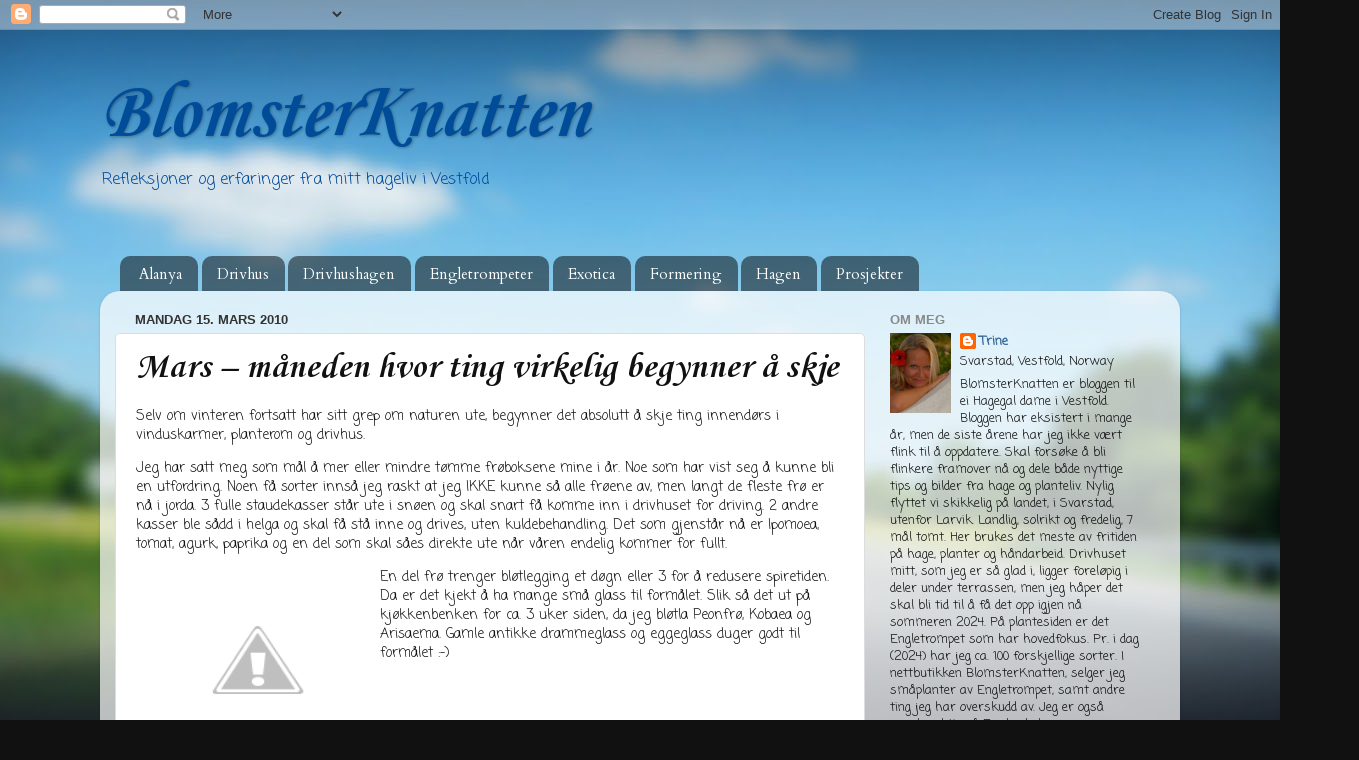

--- FILE ---
content_type: text/html; charset=UTF-8
request_url: https://blomsterknatten.blogspot.com/2010/03/mars-maneden-hvor-ting-begynner-skje.html
body_size: 15933
content:
<!DOCTYPE html>
<html class='v2' dir='ltr' lang='no'>
<head>
<link href='https://www.blogger.com/static/v1/widgets/335934321-css_bundle_v2.css' rel='stylesheet' type='text/css'/>
<meta content='width=1100' name='viewport'/>
<meta content='text/html; charset=UTF-8' http-equiv='Content-Type'/>
<meta content='blogger' name='generator'/>
<link href='https://blomsterknatten.blogspot.com/favicon.ico' rel='icon' type='image/x-icon'/>
<link href='http://blomsterknatten.blogspot.com/2010/03/mars-maneden-hvor-ting-begynner-skje.html' rel='canonical'/>
<link rel="alternate" type="application/atom+xml" title="BlomsterKnatten - Atom" href="https://blomsterknatten.blogspot.com/feeds/posts/default" />
<link rel="alternate" type="application/rss+xml" title="BlomsterKnatten - RSS" href="https://blomsterknatten.blogspot.com/feeds/posts/default?alt=rss" />
<link rel="service.post" type="application/atom+xml" title="BlomsterKnatten - Atom" href="https://draft.blogger.com/feeds/5716196487926294167/posts/default" />

<link rel="alternate" type="application/atom+xml" title="BlomsterKnatten - Atom" href="https://blomsterknatten.blogspot.com/feeds/4560846166107322435/comments/default" />
<!--Can't find substitution for tag [blog.ieCssRetrofitLinks]-->
<link href='http://lh6.ggpht.com/_awhenQJgV2I/S561p7KUPZI/AAAAAAAAAm8/WmOAe4nxA3g/peonfro_thumb%5B1%5D.jpg?imgmax=800' rel='image_src'/>
<meta content='http://blomsterknatten.blogspot.com/2010/03/mars-maneden-hvor-ting-begynner-skje.html' property='og:url'/>
<meta content='Mars – måneden hvor ting virkelig begynner å skje' property='og:title'/>
<meta content='Selv om vinteren fortsatt har sitt grep om naturen ute, begynner det absolutt å skje ting innendørs i vinduskarmer, planterom og drivhus.   ...' property='og:description'/>
<meta content='//lh6.ggpht.com/_awhenQJgV2I/S561p7KUPZI/AAAAAAAAAm8/WmOAe4nxA3g/w1200-h630-p-k-no-nu/peonfro_thumb%5B1%5D.jpg?imgmax=800' property='og:image'/>
<title>BlomsterKnatten: Mars &#8211; måneden hvor ting virkelig begynner å skje</title>
<style type='text/css'>@font-face{font-family:'Cardo';font-style:normal;font-weight:400;font-display:swap;src:url(//fonts.gstatic.com/s/cardo/v21/wlp_gwjKBV1pqhvP3IE7225PUCk.woff2)format('woff2');unicode-range:U+0304-0305,U+0308,U+0331,U+10330-1034A;}@font-face{font-family:'Cardo';font-style:normal;font-weight:400;font-display:swap;src:url(//fonts.gstatic.com/s/cardo/v21/wlp_gwjKBV1pqhv03IE7225PUCk.woff2)format('woff2');unicode-range:U+1F00-1FFF;}@font-face{font-family:'Cardo';font-style:normal;font-weight:400;font-display:swap;src:url(//fonts.gstatic.com/s/cardo/v21/wlp_gwjKBV1pqhv73IE7225PUCk.woff2)format('woff2');unicode-range:U+0370-0377,U+037A-037F,U+0384-038A,U+038C,U+038E-03A1,U+03A3-03FF;}@font-face{font-family:'Cardo';font-style:normal;font-weight:400;font-display:swap;src:url(//fonts.gstatic.com/s/cardo/v21/wlp_gwjKBV1pqhv63IE7225PUCk.woff2)format('woff2');unicode-range:U+0307-0308,U+0590-05FF,U+200C-2010,U+20AA,U+25CC,U+FB1D-FB4F;}@font-face{font-family:'Cardo';font-style:normal;font-weight:400;font-display:swap;src:url(//fonts.gstatic.com/s/cardo/v21/wlp_gwjKBV1pqhu63IE7225PUCk.woff2)format('woff2');unicode-range:U+10300-1032F;}@font-face{font-family:'Cardo';font-style:normal;font-weight:400;font-display:swap;src:url(//fonts.gstatic.com/s/cardo/v21/wlp_gwjKBV1pqhvM3IE7225PUCk.woff2)format('woff2');unicode-range:U+16A0-16F8;}@font-face{font-family:'Cardo';font-style:normal;font-weight:400;font-display:swap;src:url(//fonts.gstatic.com/s/cardo/v21/wlp_gwjKBV1pqhv23IE7225PUCk.woff2)format('woff2');unicode-range:U+0100-02BA,U+02BD-02C5,U+02C7-02CC,U+02CE-02D7,U+02DD-02FF,U+0304,U+0308,U+0329,U+1D00-1DBF,U+1E00-1E9F,U+1EF2-1EFF,U+2020,U+20A0-20AB,U+20AD-20C0,U+2113,U+2C60-2C7F,U+A720-A7FF;}@font-face{font-family:'Cardo';font-style:normal;font-weight:400;font-display:swap;src:url(//fonts.gstatic.com/s/cardo/v21/wlp_gwjKBV1pqhv43IE7225P.woff2)format('woff2');unicode-range:U+0000-00FF,U+0131,U+0152-0153,U+02BB-02BC,U+02C6,U+02DA,U+02DC,U+0304,U+0308,U+0329,U+2000-206F,U+20AC,U+2122,U+2191,U+2193,U+2212,U+2215,U+FEFF,U+FFFD;}@font-face{font-family:'Coming Soon';font-style:normal;font-weight:400;font-display:swap;src:url(//fonts.gstatic.com/s/comingsoon/v20/qWcuB6mzpYL7AJ2VfdQR1t-VWDnRsDkg.woff2)format('woff2');unicode-range:U+0000-00FF,U+0131,U+0152-0153,U+02BB-02BC,U+02C6,U+02DA,U+02DC,U+0304,U+0308,U+0329,U+2000-206F,U+20AC,U+2122,U+2191,U+2193,U+2212,U+2215,U+FEFF,U+FFFD;}@font-face{font-family:'Corsiva';font-style:italic;font-weight:700;font-display:swap;src:url(//fonts.gstatic.com/l/font?kit=zOL74pjBmb1Z8oKb8rWTVcFUvMBDoujofA&skey=4ac32a6f461b6e06&v=v20)format('woff2');unicode-range:U+0000-00FF,U+0131,U+0152-0153,U+02BB-02BC,U+02C6,U+02DA,U+02DC,U+0304,U+0308,U+0329,U+2000-206F,U+20AC,U+2122,U+2191,U+2193,U+2212,U+2215,U+FEFF,U+FFFD;}@font-face{font-family:'Corsiva';font-style:normal;font-weight:700;font-display:swap;src:url(//fonts.gstatic.com/l/font?kit=zOL54pjBmb1Z8oKb-guO-cNkvspEgOo&skey=fa0e5cf7b1863096&v=v20)format('woff2');unicode-range:U+0000-00FF,U+0131,U+0152-0153,U+02BB-02BC,U+02C6,U+02DA,U+02DC,U+0304,U+0308,U+0329,U+2000-206F,U+20AC,U+2122,U+2191,U+2193,U+2212,U+2215,U+FEFF,U+FFFD;}</style>
<style id='page-skin-1' type='text/css'><!--
/*-----------------------------------------------
Blogger Template Style
Name:     Picture Window
Designer: Blogger
URL:      www.blogger.com
----------------------------------------------- */
/* Content
----------------------------------------------- */
body {
font: normal normal 14px Coming Soon;
color: #111111;
background: #111111 url(//themes.googleusercontent.com/image?id=1OACCYOE0-eoTRTfsBuX1NMN9nz599ufI1Jh0CggPFA_sK80AGkIr8pLtYRpNUKPmwtEa) repeat fixed top center;
}
html body .region-inner {
min-width: 0;
max-width: 100%;
width: auto;
}
.content-outer {
font-size: 90%;
}
a:link {
text-decoration:none;
color: #336699;
}
a:visited {
text-decoration:none;
color: #6699cc;
}
a:hover {
text-decoration:underline;
color: #33aaff;
}
.content-outer {
background: transparent none repeat scroll top left;
-moz-border-radius: 0;
-webkit-border-radius: 0;
-goog-ms-border-radius: 0;
border-radius: 0;
-moz-box-shadow: 0 0 0 rgba(0, 0, 0, .15);
-webkit-box-shadow: 0 0 0 rgba(0, 0, 0, .15);
-goog-ms-box-shadow: 0 0 0 rgba(0, 0, 0, .15);
box-shadow: 0 0 0 rgba(0, 0, 0, .15);
margin: 20px auto;
}
.content-inner {
padding: 0;
}
/* Header
----------------------------------------------- */
.header-outer {
background: transparent none repeat-x scroll top left;
_background-image: none;
color: #004c99;
-moz-border-radius: 0;
-webkit-border-radius: 0;
-goog-ms-border-radius: 0;
border-radius: 0;
}
.Header img, .Header #header-inner {
-moz-border-radius: 0;
-webkit-border-radius: 0;
-goog-ms-border-radius: 0;
border-radius: 0;
}
.header-inner .Header .titlewrapper,
.header-inner .Header .descriptionwrapper {
padding-left: 0;
padding-right: 0;
}
.Header h1 {
font: italic bold 80px Corsiva;
text-shadow: 1px 1px 3px rgba(0, 0, 0, 0.3);
}
.Header h1 a {
color: #004c99;
}
.Header .description {
font-size: 130%;
}
/* Tabs
----------------------------------------------- */
.tabs-inner {
margin: .5em 20px 0;
padding: 0;
}
.tabs-inner .section {
margin: 0;
}
.tabs-inner .widget ul {
padding: 0;
background: transparent none repeat scroll bottom;
-moz-border-radius: 0;
-webkit-border-radius: 0;
-goog-ms-border-radius: 0;
border-radius: 0;
}
.tabs-inner .widget li {
border: none;
}
.tabs-inner .widget li a {
display: inline-block;
padding: .5em 1em;
margin-right: .25em;
color: #ffffff;
font: normal normal 15px Cardo;
-moz-border-radius: 10px 10px 0 0;
-webkit-border-top-left-radius: 10px;
-webkit-border-top-right-radius: 10px;
-goog-ms-border-radius: 10px 10px 0 0;
border-radius: 10px 10px 0 0;
background: transparent url(https://resources.blogblog.com/blogblog/data/1kt/transparent/black50.png) repeat scroll top left;
border-right: 1px solid transparent;
}
.tabs-inner .widget li:first-child a {
padding-left: 1.25em;
-moz-border-radius-topleft: 10px;
-moz-border-radius-bottomleft: 0;
-webkit-border-top-left-radius: 10px;
-webkit-border-bottom-left-radius: 0;
-goog-ms-border-top-left-radius: 10px;
-goog-ms-border-bottom-left-radius: 0;
border-top-left-radius: 10px;
border-bottom-left-radius: 0;
}
.tabs-inner .widget li.selected a,
.tabs-inner .widget li a:hover {
position: relative;
z-index: 1;
background: transparent url(https://resources.blogblog.com/blogblog/data/1kt/transparent/white80.png) repeat scroll bottom;
color: #336699;
-moz-box-shadow: 0 0 3px rgba(0, 0, 0, .15);
-webkit-box-shadow: 0 0 3px rgba(0, 0, 0, .15);
-goog-ms-box-shadow: 0 0 3px rgba(0, 0, 0, .15);
box-shadow: 0 0 3px rgba(0, 0, 0, .15);
}
/* Headings
----------------------------------------------- */
h2 {
font: normal bold 100% Arial, Tahoma, Helvetica, FreeSans, sans-serif;
text-transform: uppercase;
color: #888888;
margin: .5em 0;
}
/* Main
----------------------------------------------- */
.main-outer {
background: transparent url(https://resources.blogblog.com/blogblog/data/1kt/transparent/white80.png) repeat scroll top left;
-moz-border-radius: 20px 20px 0 0;
-webkit-border-top-left-radius: 20px;
-webkit-border-top-right-radius: 20px;
-webkit-border-bottom-left-radius: 0;
-webkit-border-bottom-right-radius: 0;
-goog-ms-border-radius: 20px 20px 0 0;
border-radius: 20px 20px 0 0;
-moz-box-shadow: 0 1px 3px rgba(0, 0, 0, .15);
-webkit-box-shadow: 0 1px 3px rgba(0, 0, 0, .15);
-goog-ms-box-shadow: 0 1px 3px rgba(0, 0, 0, .15);
box-shadow: 0 1px 3px rgba(0, 0, 0, .15);
}
.main-inner {
padding: 15px 20px 20px;
}
.main-inner .column-center-inner {
padding: 0 0;
}
.main-inner .column-left-inner {
padding-left: 0;
}
.main-inner .column-right-inner {
padding-right: 0;
}
/* Posts
----------------------------------------------- */
h3.post-title {
margin: 0;
font: normal bold 36px Corsiva;
}
.comments h4 {
margin: 1em 0 0;
font: normal bold 36px Corsiva;
}
.date-header span {
color: #333333;
}
.post-outer {
background-color: #ffffff;
border: solid 1px #dddddd;
-moz-border-radius: 5px;
-webkit-border-radius: 5px;
border-radius: 5px;
-goog-ms-border-radius: 5px;
padding: 15px 20px;
margin: 0 -20px 20px;
}
.post-body {
line-height: 1.4;
font-size: 110%;
position: relative;
}
.post-header {
margin: 0 0 1.5em;
color: #999999;
line-height: 1.6;
}
.post-footer {
margin: .5em 0 0;
color: #999999;
line-height: 1.6;
}
#blog-pager {
font-size: 140%
}
#comments .comment-author {
padding-top: 1.5em;
border-top: dashed 1px #ccc;
border-top: dashed 1px rgba(128, 128, 128, .5);
background-position: 0 1.5em;
}
#comments .comment-author:first-child {
padding-top: 0;
border-top: none;
}
.avatar-image-container {
margin: .2em 0 0;
}
/* Comments
----------------------------------------------- */
.comments .comments-content .icon.blog-author {
background-repeat: no-repeat;
background-image: url([data-uri]);
}
.comments .comments-content .loadmore a {
border-top: 1px solid #33aaff;
border-bottom: 1px solid #33aaff;
}
.comments .continue {
border-top: 2px solid #33aaff;
}
/* Widgets
----------------------------------------------- */
.widget ul, .widget #ArchiveList ul.flat {
padding: 0;
list-style: none;
}
.widget ul li, .widget #ArchiveList ul.flat li {
border-top: dashed 1px #ccc;
border-top: dashed 1px rgba(128, 128, 128, .5);
}
.widget ul li:first-child, .widget #ArchiveList ul.flat li:first-child {
border-top: none;
}
.widget .post-body ul {
list-style: disc;
}
.widget .post-body ul li {
border: none;
}
/* Footer
----------------------------------------------- */
.footer-outer {
color:#cccccc;
background: transparent url(https://resources.blogblog.com/blogblog/data/1kt/transparent/black50.png) repeat scroll top left;
-moz-border-radius: 0 0 20px 20px;
-webkit-border-top-left-radius: 0;
-webkit-border-top-right-radius: 0;
-webkit-border-bottom-left-radius: 20px;
-webkit-border-bottom-right-radius: 20px;
-goog-ms-border-radius: 0 0 20px 20px;
border-radius: 0 0 20px 20px;
-moz-box-shadow: 0 1px 3px rgba(0, 0, 0, .15);
-webkit-box-shadow: 0 1px 3px rgba(0, 0, 0, .15);
-goog-ms-box-shadow: 0 1px 3px rgba(0, 0, 0, .15);
box-shadow: 0 1px 3px rgba(0, 0, 0, .15);
}
.footer-inner {
padding: 10px 20px 20px;
}
.footer-outer a {
color: #99ccee;
}
.footer-outer a:visited {
color: #77aaee;
}
.footer-outer a:hover {
color: #33aaff;
}
.footer-outer .widget h2 {
color: #aaaaaa;
}
/* Mobile
----------------------------------------------- */
html body.mobile {
height: auto;
}
html body.mobile {
min-height: 480px;
background-size: 100% auto;
}
.mobile .body-fauxcolumn-outer {
background: transparent none repeat scroll top left;
}
html .mobile .mobile-date-outer, html .mobile .blog-pager {
border-bottom: none;
background: transparent url(https://resources.blogblog.com/blogblog/data/1kt/transparent/white80.png) repeat scroll top left;
margin-bottom: 10px;
}
.mobile .date-outer {
background: transparent url(https://resources.blogblog.com/blogblog/data/1kt/transparent/white80.png) repeat scroll top left;
}
.mobile .header-outer, .mobile .main-outer,
.mobile .post-outer, .mobile .footer-outer {
-moz-border-radius: 0;
-webkit-border-radius: 0;
-goog-ms-border-radius: 0;
border-radius: 0;
}
.mobile .content-outer,
.mobile .main-outer,
.mobile .post-outer {
background: inherit;
border: none;
}
.mobile .content-outer {
font-size: 100%;
}
.mobile-link-button {
background-color: #336699;
}
.mobile-link-button a:link, .mobile-link-button a:visited {
color: #ffffff;
}
.mobile-index-contents {
color: #111111;
}
.mobile .tabs-inner .PageList .widget-content {
background: transparent url(https://resources.blogblog.com/blogblog/data/1kt/transparent/white80.png) repeat scroll bottom;
color: #336699;
}
.mobile .tabs-inner .PageList .widget-content .pagelist-arrow {
border-left: 1px solid transparent;
}

--></style>
<style id='template-skin-1' type='text/css'><!--
body {
min-width: 1080px;
}
.content-outer, .content-fauxcolumn-outer, .region-inner {
min-width: 1080px;
max-width: 1080px;
_width: 1080px;
}
.main-inner .columns {
padding-left: 0px;
padding-right: 300px;
}
.main-inner .fauxcolumn-center-outer {
left: 0px;
right: 300px;
/* IE6 does not respect left and right together */
_width: expression(this.parentNode.offsetWidth -
parseInt("0px") -
parseInt("300px") + 'px');
}
.main-inner .fauxcolumn-left-outer {
width: 0px;
}
.main-inner .fauxcolumn-right-outer {
width: 300px;
}
.main-inner .column-left-outer {
width: 0px;
right: 100%;
margin-left: -0px;
}
.main-inner .column-right-outer {
width: 300px;
margin-right: -300px;
}
#layout {
min-width: 0;
}
#layout .content-outer {
min-width: 0;
width: 800px;
}
#layout .region-inner {
min-width: 0;
width: auto;
}
body#layout div.add_widget {
padding: 8px;
}
body#layout div.add_widget a {
margin-left: 32px;
}
--></style>
<style>
    body {background-image:url(\/\/themes.googleusercontent.com\/image?id=1OACCYOE0-eoTRTfsBuX1NMN9nz599ufI1Jh0CggPFA_sK80AGkIr8pLtYRpNUKPmwtEa);}
    
@media (max-width: 200px) { body {background-image:url(\/\/themes.googleusercontent.com\/image?id=1OACCYOE0-eoTRTfsBuX1NMN9nz599ufI1Jh0CggPFA_sK80AGkIr8pLtYRpNUKPmwtEa&options=w200);}}
@media (max-width: 400px) and (min-width: 201px) { body {background-image:url(\/\/themes.googleusercontent.com\/image?id=1OACCYOE0-eoTRTfsBuX1NMN9nz599ufI1Jh0CggPFA_sK80AGkIr8pLtYRpNUKPmwtEa&options=w400);}}
@media (max-width: 800px) and (min-width: 401px) { body {background-image:url(\/\/themes.googleusercontent.com\/image?id=1OACCYOE0-eoTRTfsBuX1NMN9nz599ufI1Jh0CggPFA_sK80AGkIr8pLtYRpNUKPmwtEa&options=w800);}}
@media (max-width: 1200px) and (min-width: 801px) { body {background-image:url(\/\/themes.googleusercontent.com\/image?id=1OACCYOE0-eoTRTfsBuX1NMN9nz599ufI1Jh0CggPFA_sK80AGkIr8pLtYRpNUKPmwtEa&options=w1200);}}
/* Last tag covers anything over one higher than the previous max-size cap. */
@media (min-width: 1201px) { body {background-image:url(\/\/themes.googleusercontent.com\/image?id=1OACCYOE0-eoTRTfsBuX1NMN9nz599ufI1Jh0CggPFA_sK80AGkIr8pLtYRpNUKPmwtEa&options=w1600);}}
  </style>
<link href='https://draft.blogger.com/dyn-css/authorization.css?targetBlogID=5716196487926294167&amp;zx=6b905351-6bd4-4805-b9db-79307249adba' media='none' onload='if(media!=&#39;all&#39;)media=&#39;all&#39;' rel='stylesheet'/><noscript><link href='https://draft.blogger.com/dyn-css/authorization.css?targetBlogID=5716196487926294167&amp;zx=6b905351-6bd4-4805-b9db-79307249adba' rel='stylesheet'/></noscript>
<meta name='google-adsense-platform-account' content='ca-host-pub-1556223355139109'/>
<meta name='google-adsense-platform-domain' content='blogspot.com'/>

<link rel="stylesheet" href="https://fonts.googleapis.com/css2?display=swap&family=Comic+Neue"></head>
<body class='loading variant-open'>
<div class='navbar section' id='navbar' name='Navbar'><div class='widget Navbar' data-version='1' id='Navbar1'><script type="text/javascript">
    function setAttributeOnload(object, attribute, val) {
      if(window.addEventListener) {
        window.addEventListener('load',
          function(){ object[attribute] = val; }, false);
      } else {
        window.attachEvent('onload', function(){ object[attribute] = val; });
      }
    }
  </script>
<div id="navbar-iframe-container"></div>
<script type="text/javascript" src="https://apis.google.com/js/platform.js"></script>
<script type="text/javascript">
      gapi.load("gapi.iframes:gapi.iframes.style.bubble", function() {
        if (gapi.iframes && gapi.iframes.getContext) {
          gapi.iframes.getContext().openChild({
              url: 'https://draft.blogger.com/navbar/5716196487926294167?po\x3d4560846166107322435\x26origin\x3dhttps://blomsterknatten.blogspot.com',
              where: document.getElementById("navbar-iframe-container"),
              id: "navbar-iframe"
          });
        }
      });
    </script><script type="text/javascript">
(function() {
var script = document.createElement('script');
script.type = 'text/javascript';
script.src = '//pagead2.googlesyndication.com/pagead/js/google_top_exp.js';
var head = document.getElementsByTagName('head')[0];
if (head) {
head.appendChild(script);
}})();
</script>
</div></div>
<div class='body-fauxcolumns'>
<div class='fauxcolumn-outer body-fauxcolumn-outer'>
<div class='cap-top'>
<div class='cap-left'></div>
<div class='cap-right'></div>
</div>
<div class='fauxborder-left'>
<div class='fauxborder-right'></div>
<div class='fauxcolumn-inner'>
</div>
</div>
<div class='cap-bottom'>
<div class='cap-left'></div>
<div class='cap-right'></div>
</div>
</div>
</div>
<div class='content'>
<div class='content-fauxcolumns'>
<div class='fauxcolumn-outer content-fauxcolumn-outer'>
<div class='cap-top'>
<div class='cap-left'></div>
<div class='cap-right'></div>
</div>
<div class='fauxborder-left'>
<div class='fauxborder-right'></div>
<div class='fauxcolumn-inner'>
</div>
</div>
<div class='cap-bottom'>
<div class='cap-left'></div>
<div class='cap-right'></div>
</div>
</div>
</div>
<div class='content-outer'>
<div class='content-cap-top cap-top'>
<div class='cap-left'></div>
<div class='cap-right'></div>
</div>
<div class='fauxborder-left content-fauxborder-left'>
<div class='fauxborder-right content-fauxborder-right'></div>
<div class='content-inner'>
<header>
<div class='header-outer'>
<div class='header-cap-top cap-top'>
<div class='cap-left'></div>
<div class='cap-right'></div>
</div>
<div class='fauxborder-left header-fauxborder-left'>
<div class='fauxborder-right header-fauxborder-right'></div>
<div class='region-inner header-inner'>
<div class='header section' id='header' name='Overskrift'><div class='widget Header' data-version='1' id='Header1'>
<div id="header-inner" style="background-image: url(&quot;//3.bp.blogspot.com/_awhenQJgV2I/SN0gGBmbBlI/AAAAAAAAAFk/mWitDE_sI4I/S1259-R/Headinghvit.jpg&quot;); background-position: left; width: 1259px; min-height: 200px; _height: 200px; background-repeat: no-repeat; ">
<div class='titlewrapper' style='background: transparent'>
<h1 class='title' style='background: transparent; border-width: 0px'>
<a href='https://blomsterknatten.blogspot.com/'>
BlomsterKnatten
</a>
</h1>
</div>
<div class='descriptionwrapper'>
<p class='description'><span>Refleksjoner og erfaringer fra mitt hageliv i Vestfold</span></p>
</div>
</div>
</div></div>
</div>
</div>
<div class='header-cap-bottom cap-bottom'>
<div class='cap-left'></div>
<div class='cap-right'></div>
</div>
</div>
</header>
<div class='tabs-outer'>
<div class='tabs-cap-top cap-top'>
<div class='cap-left'></div>
<div class='cap-right'></div>
</div>
<div class='fauxborder-left tabs-fauxborder-left'>
<div class='fauxborder-right tabs-fauxborder-right'></div>
<div class='region-inner tabs-inner'>
<div class='tabs section' id='crosscol' name='Krysskolonne'><div class='widget LinkList' data-version='1' id='LinkList3'>
<h2>Faner</h2>
<div class='widget-content'>
<ul>
<li><a href='http://blomsterknatten.blogspot.com/search/label/alanya'>Alanya</a></li>
<li><a href='http://blomsterknatten.blogspot.com/search/label/Drivhus'>Drivhus</a></li>
<li><a href='http://blomsterknatten.blogspot.com/search/label/Drivhushagen'>Drivhushagen</a></li>
<li><a href='http://blomsterknatten.blogspot.com/search/label/brugmansia'>Engletrompeter</a></li>
<li><a href='http://blomsterknatten.blogspot.com/search/label/Exotica'>Exotica</a></li>
<li><a href='http://blomsterknatten.blogspot.com/search/label/Fr%C3%B8%20og%20sm%C3%A5planter'>Formering</a></li>
<li><a href='http://blomsterknatten.blogspot.com/search/label/Hagen%20p%C3%A5%20Knatten'>Hagen</a></li>
<li><a href='http://blomsterknatten.blogspot.com/search/label/prosjekt'>Prosjekter</a></li>
</ul>
<div class='clear'></div>
</div>
</div></div>
<div class='tabs no-items section' id='crosscol-overflow' name='Cross-Column 2'></div>
</div>
</div>
<div class='tabs-cap-bottom cap-bottom'>
<div class='cap-left'></div>
<div class='cap-right'></div>
</div>
</div>
<div class='main-outer'>
<div class='main-cap-top cap-top'>
<div class='cap-left'></div>
<div class='cap-right'></div>
</div>
<div class='fauxborder-left main-fauxborder-left'>
<div class='fauxborder-right main-fauxborder-right'></div>
<div class='region-inner main-inner'>
<div class='columns fauxcolumns'>
<div class='fauxcolumn-outer fauxcolumn-center-outer'>
<div class='cap-top'>
<div class='cap-left'></div>
<div class='cap-right'></div>
</div>
<div class='fauxborder-left'>
<div class='fauxborder-right'></div>
<div class='fauxcolumn-inner'>
</div>
</div>
<div class='cap-bottom'>
<div class='cap-left'></div>
<div class='cap-right'></div>
</div>
</div>
<div class='fauxcolumn-outer fauxcolumn-left-outer'>
<div class='cap-top'>
<div class='cap-left'></div>
<div class='cap-right'></div>
</div>
<div class='fauxborder-left'>
<div class='fauxborder-right'></div>
<div class='fauxcolumn-inner'>
</div>
</div>
<div class='cap-bottom'>
<div class='cap-left'></div>
<div class='cap-right'></div>
</div>
</div>
<div class='fauxcolumn-outer fauxcolumn-right-outer'>
<div class='cap-top'>
<div class='cap-left'></div>
<div class='cap-right'></div>
</div>
<div class='fauxborder-left'>
<div class='fauxborder-right'></div>
<div class='fauxcolumn-inner'>
</div>
</div>
<div class='cap-bottom'>
<div class='cap-left'></div>
<div class='cap-right'></div>
</div>
</div>
<!-- corrects IE6 width calculation -->
<div class='columns-inner'>
<div class='column-center-outer'>
<div class='column-center-inner'>
<div class='main section' id='main' name='Hoveddel'><div class='widget Blog' data-version='1' id='Blog1'>
<div class='blog-posts hfeed'>

          <div class="date-outer">
        
<h2 class='date-header'><span>mandag 15. mars 2010</span></h2>

          <div class="date-posts">
        
<div class='post-outer'>
<div class='post hentry uncustomized-post-template' itemprop='blogPost' itemscope='itemscope' itemtype='http://schema.org/BlogPosting'>
<meta content='http://lh6.ggpht.com/_awhenQJgV2I/S561p7KUPZI/AAAAAAAAAm8/WmOAe4nxA3g/peonfro_thumb%5B1%5D.jpg?imgmax=800' itemprop='image_url'/>
<meta content='5716196487926294167' itemprop='blogId'/>
<meta content='4560846166107322435' itemprop='postId'/>
<a name='4560846166107322435'></a>
<h3 class='post-title entry-title' itemprop='name'>
Mars &#8211; måneden hvor ting virkelig begynner å skje
</h3>
<div class='post-header'>
<div class='post-header-line-1'></div>
</div>
<div class='post-body entry-content' id='post-body-4560846166107322435' itemprop='description articleBody'>
<p>Selv om vinteren fortsatt har sitt grep om naturen ute, begynner det absolutt å skje ting innendørs i vinduskarmer, planterom og drivhus.</p>  <p>Jeg har satt meg som mål å mer eller mindre tømme frøboksene mine i år. Noe som har vist seg å kunne bli en utfordring. Noen få sorter innså jeg raskt at jeg IKKE kunne så alle frøene av, men langt de fleste frø er nå i jorda. 3 fulle staudekasser står ute i snøen og skal snart få komme inn i drivhuset for driving. 2 andre kasser ble sådd i helga og skal få stå inne og drives, uten kuldebehandling. Det som gjenstår nå er Ipomoea, tomat, agurk, paprika og en del som skal såes direkte ute når våren endelig kommer for fullt.</p>  <p><a href="//lh5.ggpht.com/_awhenQJgV2I/S561pXY1ksI/AAAAAAAAAm4/kiEiIG8fkK8/s1600-h/peonfro%5B3%5D.jpg"><img align="left" alt="peonfro" border="0" height="184" src="//lh6.ggpht.com/_awhenQJgV2I/S561p7KUPZI/AAAAAAAAAm8/WmOAe4nxA3g/peonfro_thumb%5B1%5D.jpg?imgmax=800" style="border-top-width: 0px; display: inline; border-left-width: 0px; border-bottom-width: 0px; margin-left: 0px; margin-right: 0px; border-right-width: 0px" title="peonfro" width="244"></a>En del frø trenger bløtlegging et døgn eller 3 for å redusere spiretiden. Da er det kjekt å ha mange små glass til formålet. Slik så det ut på kjøkkenbenken for ca. 3 uker siden, da jeg bløtla Peonfrø, Kobaea og Arisaema. Gamle antikke drammeglass og eggeglass duger godt til formålet :-)</p>  <p>&#160;</p>  <p>&#160;</p>  <p>&#160;</p>  <p><a href="//lh4.ggpht.com/_awhenQJgV2I/S561q1EeWwI/AAAAAAAAAnA/reQ2ZOi6_Us/s1600-h/drivhus%5B4%5D.jpg"><img align="right" alt="drivhus" border="0" height="184" src="//lh6.ggpht.com/_awhenQJgV2I/S561reN2CeI/AAAAAAAAAnE/-NM_hktNueQ/drivhus_thumb%5B2%5D.jpg?imgmax=800" style="border-top-width: 0px; display: inline; border-left-width: 0px; border-bottom-width: 0px; margin-left: 0px; margin-right: 0px; border-right-width: 0px" title="drivhus" width="244"></a>Sist helg var årets første virkelige drivhushelg. Jeg har fortsatt ikke fått flyttet skikkelig inn der nede, men mye er på plass og ting begynner å fungere etter hensikten. Jeg trenger fortsatt noe mer hyller, her og der og det gjenstår en del arbeid til sommeren før alle praktiske ting som vann m.m. er på plass. Uansett er drivhuset absolutt i bruk, men jeg har noen provisoriske løsninger denne første våren. Bl.a. har jeg 2 stk. vanntønner a 220 liter til vanning. De tar litt plass, men det fungerer. På litt sikt må jeg få til noe automatisk vanning. Jeg må bare finne et system som fungerer bra, uten å ruinere meg. Hyllene er en industrireol som opprinnelig var 250 cm. høy. Den er tilpasset ved at stolpene ble delt i 2. Dermed ble en reol som opprinnelig var 250 høy og 130 bred til en lavere hylleseksjon på 125x390. Foreløpig har jeg kun montert 2 seksjoner, slik at den er 260 bred. Hyllene er 60 cm. dype og størrelsen passer ypperlig til undervanningsbrettene til Grønt fokus som måler 55x125.</p>  <p>Nå om dagen er temperaturen i drivhuset drøyt 25 grader om dagen, når sola kommer på. Snart blir det såpass varmt der inne på dagtid, at jeg må få på plass lukeåpnerne og lage lufting i bobleplasten som i dag dekker taket. Varmen stiger jo opp, så jeg regner med at det holder å lage noen gode gliper i bobleplasten langs taket. </p>  <p><a href="//lh4.ggpht.com/_awhenQJgV2I/S561sC7F96I/AAAAAAAAAnI/f7PVZgqdZfM/s1600-h/potter%5B3%5D.jpg"><img align="left" alt="potter" border="0" height="184" src="//lh6.ggpht.com/_awhenQJgV2I/S561sma9inI/AAAAAAAAAnM/Wr4Oulhfjgo/potter_thumb%5B1%5D.jpg?imgmax=800" style="border-top-width: 0px; display: inline; border-left-width: 0px; border-bottom-width: 0px; margin-left: 0px; margin-right: 0px; border-right-width: 0px" title="potter" width="244"></a>I helgen sådde jeg, som nevnt, en del stauder og sommerblomster, samt priklet ut en del Blodbeger og Asarina. Pottene på bildet inneholder i hovedsak nysådde sommerblomster og nypriklede frøplanter. I brettet nederst til høyre står det også en del Oxalis som jeg har delt. </p>  <p>Jeg observerer at de blodbegerspirene jeg priklet for noen uker siden (som står i kjelleren) faktisk fortsatt er mindre enn de pottene som har stått upriklet fram til nå. Spørsmålet jeg da stiller meg er; Stopper veksten uansett når de blir priklet, eller lønner det seg å la spirene stå trangt i såpottene litt lenger før man prikler? En interessant tanke og jeg skal følge litt med på de nypriklede nå, for å se om de også stopper opp i veksten i noen uker etter prikling, eller om de kommer raskere i vekst, enn de som ble priklet tidlig. </p>  <p>Det blir litt å passe på nå som jeg har både planterommet i kjelleren og drivhuset fulle av planter. Det kan nok tidvis bli en utfordring å passe på alt med vann, men jeg gjør som best jeg kan og håper det er godt nok ;-) </p>  <p><a href="//lh4.ggpht.com/_awhenQJgV2I/S561txwuilI/AAAAAAAAAnQ/mp9t3f_3Fv8/s1600-h/impatiens%5B3%5D.jpg"><img align="left" alt="impatiens" border="0" height="184" src="//lh4.ggpht.com/_awhenQJgV2I/S561uV6Ug9I/AAAAAAAAAnU/t32lp1bxEus/impatiens_thumb%5B1%5D.jpg?imgmax=800" style="border-right: 0px; border-top: 0px; display: inline; margin-left: 0px; border-left: 0px; margin-right: 0px; border-bottom: 0px" title="impatiens" width="244"></a> </p>  <p>Det er foreløpig ikke mye blomster å se, hverken i drivhus eller planterom, men denne Impatiensen har blomstret i noen uker allerede. Her er den &#8220;nybarbert&#8221; og 5 stiklinger står til roting i kjelleren. Vet ikke hvordan den er å ta stiklinger av, men det er jo verd et forsøk. Stiklingene ser helt OK ut nå etter en drøy uke.</p>  <p>&#160;</p>  <p>&#160;</p>  <p>&#160;</p>  <p>DRIVHUS ER GØY og kan anbefales til alle som har mulighet til det!!!</p>
<div style='clear: both;'></div>
</div>
<div class='post-footer'>
<div class='post-footer-line post-footer-line-1'>
<span class='post-author vcard'>
Lagt inn av
<span class='fn' itemprop='author' itemscope='itemscope' itemtype='http://schema.org/Person'>
<meta content='https://draft.blogger.com/profile/15966440622932428624' itemprop='url'/>
<a class='g-profile' href='https://draft.blogger.com/profile/15966440622932428624' rel='author' title='author profile'>
<span itemprop='name'>Trine</span>
</a>
</span>
</span>
<span class='post-timestamp'>
kl.
<meta content='http://blomsterknatten.blogspot.com/2010/03/mars-maneden-hvor-ting-begynner-skje.html' itemprop='url'/>
<a class='timestamp-link' href='https://blomsterknatten.blogspot.com/2010/03/mars-maneden-hvor-ting-begynner-skje.html' rel='bookmark' title='permanent link'><abbr class='published' itemprop='datePublished' title='2010-03-15T23:33:00+01:00'>23:33</abbr></a>
</span>
<span class='post-comment-link'>
</span>
<span class='post-icons'>
<span class='item-control blog-admin pid-1265398859'>
<a href='https://draft.blogger.com/post-edit.g?blogID=5716196487926294167&postID=4560846166107322435&from=pencil' title='Rediger innlegg'>
<img alt='' class='icon-action' height='18' src='https://resources.blogblog.com/img/icon18_edit_allbkg.gif' width='18'/>
</a>
</span>
</span>
<div class='post-share-buttons goog-inline-block'>
</div>
</div>
<div class='post-footer-line post-footer-line-2'>
<span class='post-labels'>
Etiketter:
<a href='https://blomsterknatten.blogspot.com/search/label/Drivhus' rel='tag'>Drivhus</a>,
<a href='https://blomsterknatten.blogspot.com/search/label/Fr%C3%B8%20og%20sm%C3%A5planter' rel='tag'>Frø og småplanter</a>,
<a href='https://blomsterknatten.blogspot.com/search/label/Planterom' rel='tag'>Planterom</a>
</span>
</div>
<div class='post-footer-line post-footer-line-3'>
<span class='post-location'>
</span>
</div>
</div>
</div>
<div class='comments' id='comments'>
<a name='comments'></a>
<h4>Ingen kommentarer:</h4>
<div id='Blog1_comments-block-wrapper'>
<dl class='avatar-comment-indent' id='comments-block'>
</dl>
</div>
<p class='comment-footer'>
<div class='comment-form'>
<a name='comment-form'></a>
<h4 id='comment-post-message'>Legg inn en kommentar</h4>
<p>
</p>
<a href='https://draft.blogger.com/comment/frame/5716196487926294167?po=4560846166107322435&hl=no&saa=85391&origin=https://blomsterknatten.blogspot.com' id='comment-editor-src'></a>
<iframe allowtransparency='true' class='blogger-iframe-colorize blogger-comment-from-post' frameborder='0' height='410px' id='comment-editor' name='comment-editor' src='' width='100%'></iframe>
<script src='https://www.blogger.com/static/v1/jsbin/2830521187-comment_from_post_iframe.js' type='text/javascript'></script>
<script type='text/javascript'>
      BLOG_CMT_createIframe('https://draft.blogger.com/rpc_relay.html');
    </script>
</div>
</p>
</div>
</div>

        </div></div>
      
</div>
<div class='blog-pager' id='blog-pager'>
<span id='blog-pager-newer-link'>
<a class='blog-pager-newer-link' href='https://blomsterknatten.blogspot.com/2010/03/det-man-ikke-har-i-hodet-ma-man-ha-i.html' id='Blog1_blog-pager-newer-link' title='Nyere innlegg'>Nyere innlegg</a>
</span>
<span id='blog-pager-older-link'>
<a class='blog-pager-older-link' href='https://blomsterknatten.blogspot.com/2010/03/drivhushelg.html' id='Blog1_blog-pager-older-link' title='Eldre innlegg'>Eldre innlegg</a>
</span>
<a class='home-link' href='https://blomsterknatten.blogspot.com/'>Startsiden</a>
</div>
<div class='clear'></div>
<div class='post-feeds'>
<div class='feed-links'>
Abonner på:
<a class='feed-link' href='https://blomsterknatten.blogspot.com/feeds/4560846166107322435/comments/default' target='_blank' type='application/atom+xml'>Legg inn kommentarer (Atom)</a>
</div>
</div>
</div></div>
</div>
</div>
<div class='column-left-outer'>
<div class='column-left-inner'>
<aside>
</aside>
</div>
</div>
<div class='column-right-outer'>
<div class='column-right-inner'>
<aside>
<div class='sidebar section' id='sidebar-right-1'><div class='widget Profile' data-version='1' id='Profile1'>
<h2>Om meg</h2>
<div class='widget-content'>
<a href='https://draft.blogger.com/profile/15966440622932428624'><img alt='Bildet mitt' class='profile-img' height='80' src='//blogger.googleusercontent.com/img/b/R29vZ2xl/AVvXsEgn5nvq8vtA1eEWH29iDbkc-VH3Kr5NapOAyLfjT9PUzyRQfak6Bcsqy9B6pledZg5AJoTpI1XNTr-8D3yiUNN3e43aVFfLy3o1qQ_G16VQQW_l0Bicfd0OvuYY7cH93g/s220/trine.jpg' width='61'/></a>
<dl class='profile-datablock'>
<dt class='profile-data'>
<a class='profile-name-link g-profile' href='https://draft.blogger.com/profile/15966440622932428624' rel='author' style='background-image: url(//draft.blogger.com/img/logo-16.png);'>
Trine
</a>
</dt>
<dd class='profile-data'>Svarstad, Vestfold, Norway</dd>
<dd class='profile-textblock'>BlomsterKnatten er bloggen til ei Hagegal dame i Vestfold. Bloggen har eksistert i mange år, men de siste årene har jeg ikke vært flink til å oppdatere. Skal forsøke å bli flinkere framover nå og dele både nyttige tips og bilder fra hage og planteliv. 
Nylig flyttet vi skikkelig på landet, i Svarstad, utenfor Larvik. Landlig, solrikt og fredelig, 7 mål tomt. Her brukes det meste av fritiden på hage, planter og håndarbeid. Drivhuset mitt, som jeg er så glad i, ligger foreløpig i deler under terrassen, men jeg håper det skal bli tid til å få det opp igjen nå sommeren 2024.
På plantesiden er det Engletrompet som har hovedfokus. Pr. i dag (2024) har jeg ca. 100 forskjellige sorter. I nettbutikken BlomsterKnatten, selger jeg småplanter av Engletrompet, samt andre ting jeg har overskudd av. Jeg er også ganske aktiv på Facebook, hvor BlomsterKnatten også har sin egen side. Du finner meg også på Instagram, under samme navn, men jeg er nok ikke SÅ flink til å oppdatere der, selv om jeg forsøker å huske på det også, når jeg legger ut nyheter.
Det ligger nok allerede en del nyttige innlegg i bloggen, så føl deg som hjemme og bla gjennom det som måtte være av interesse.
</dd>
</dl>
<a class='profile-link' href='https://draft.blogger.com/profile/15966440622932428624' rel='author'>Vis hele profilen min</a>
<div class='clear'></div>
</div>
</div><div class='widget Image' data-version='1' id='Image1'>
<div class='widget-content'>
<img alt='' height='173' id='Image1_img' src='//1.bp.blogspot.com/_awhenQJgV2I/SMg_MU_thpI/AAAAAAAAAAs/VrTVo1DqWt8/S230/Salmon+Perfection2.jpg' width='230'/>
<br/>
</div>
<div class='clear'></div>
</div><div class='widget Followers' data-version='1' id='Followers1'>
<h2 class='title'>Følgere</h2>
<div class='widget-content'>
<div id='Followers1-wrapper'>
<div style='margin-right:2px;'>
<div><script type="text/javascript" src="https://apis.google.com/js/platform.js"></script>
<div id="followers-iframe-container"></div>
<script type="text/javascript">
    window.followersIframe = null;
    function followersIframeOpen(url) {
      gapi.load("gapi.iframes", function() {
        if (gapi.iframes && gapi.iframes.getContext) {
          window.followersIframe = gapi.iframes.getContext().openChild({
            url: url,
            where: document.getElementById("followers-iframe-container"),
            messageHandlersFilter: gapi.iframes.CROSS_ORIGIN_IFRAMES_FILTER,
            messageHandlers: {
              '_ready': function(obj) {
                window.followersIframe.getIframeEl().height = obj.height;
              },
              'reset': function() {
                window.followersIframe.close();
                followersIframeOpen("https://draft.blogger.com/followers/frame/5716196487926294167?colors\x3dCgt0cmFuc3BhcmVudBILdHJhbnNwYXJlbnQaByMxMTExMTEiByMzMzY2OTkqC3RyYW5zcGFyZW50MgcjODg4ODg4OgcjMTExMTExQgcjMzM2Njk5SgcjMDAwMDAwUgcjMzM2Njk5Wgt0cmFuc3BhcmVudA%3D%3D\x26pageSize\x3d21\x26hl\x3dno\x26origin\x3dhttps://blomsterknatten.blogspot.com");
              },
              'open': function(url) {
                window.followersIframe.close();
                followersIframeOpen(url);
              }
            }
          });
        }
      });
    }
    followersIframeOpen("https://draft.blogger.com/followers/frame/5716196487926294167?colors\x3dCgt0cmFuc3BhcmVudBILdHJhbnNwYXJlbnQaByMxMTExMTEiByMzMzY2OTkqC3RyYW5zcGFyZW50MgcjODg4ODg4OgcjMTExMTExQgcjMzM2Njk5SgcjMDAwMDAwUgcjMzM2Njk5Wgt0cmFuc3BhcmVudA%3D%3D\x26pageSize\x3d21\x26hl\x3dno\x26origin\x3dhttps://blomsterknatten.blogspot.com");
  </script></div>
</div>
</div>
<div class='clear'></div>
</div>
</div><div class='widget Label' data-version='1' id='Label1'>
<h2>Etiketter</h2>
<div class='widget-content list-label-widget-content'>
<ul>
<li>
<a dir='ltr' href='https://blomsterknatten.blogspot.com/search/label/alanya'>alanya</a>
</li>
<li>
<a dir='ltr' href='https://blomsterknatten.blogspot.com/search/label/Aurikler'>Aurikler</a>
</li>
<li>
<a dir='ltr' href='https://blomsterknatten.blogspot.com/search/label/barnehage'>barnehage</a>
</li>
<li>
<a dir='ltr' href='https://blomsterknatten.blogspot.com/search/label/beskj%C3%A6ring'>beskjæring</a>
</li>
<li>
<a dir='ltr' href='https://blomsterknatten.blogspot.com/search/label/Blomsterknatten'>Blomsterknatten</a>
</li>
<li>
<a dir='ltr' href='https://blomsterknatten.blogspot.com/search/label/brugmansia'>brugmansia</a>
</li>
<li>
<a dir='ltr' href='https://blomsterknatten.blogspot.com/search/label/bytting'>bytting</a>
</li>
<li>
<a dir='ltr' href='https://blomsterknatten.blogspot.com/search/label/canna'>canna</a>
</li>
<li>
<a dir='ltr' href='https://blomsterknatten.blogspot.com/search/label/Casa%20particulare'>Casa particulare</a>
</li>
<li>
<a dir='ltr' href='https://blomsterknatten.blogspot.com/search/label/Cuba'>Cuba</a>
</li>
<li>
<a dir='ltr' href='https://blomsterknatten.blogspot.com/search/label/darwinplanter'>darwinplanter</a>
</li>
<li>
<a dir='ltr' href='https://blomsterknatten.blogspot.com/search/label/Drivhus'>Drivhus</a>
</li>
<li>
<a dir='ltr' href='https://blomsterknatten.blogspot.com/search/label/Drivhushagen'>Drivhushagen</a>
</li>
<li>
<a dir='ltr' href='https://blomsterknatten.blogspot.com/search/label/dr%C3%B8mmer'>drømmer</a>
</li>
<li>
<a dir='ltr' href='https://blomsterknatten.blogspot.com/search/label/Dyra%20v%C3%A5re'>Dyra våre</a>
</li>
<li>
<a dir='ltr' href='https://blomsterknatten.blogspot.com/search/label/Ekorn'>Ekorn</a>
</li>
<li>
<a dir='ltr' href='https://blomsterknatten.blogspot.com/search/label/Engletrompet'>Engletrompet</a>
</li>
<li>
<a dir='ltr' href='https://blomsterknatten.blogspot.com/search/label/Exotica'>Exotica</a>
</li>
<li>
<a dir='ltr' href='https://blomsterknatten.blogspot.com/search/label/Familie'>Familie</a>
</li>
<li>
<a dir='ltr' href='https://blomsterknatten.blogspot.com/search/label/ferie'>ferie</a>
</li>
<li>
<a dir='ltr' href='https://blomsterknatten.blogspot.com/search/label/Fjellhagen'>Fjellhagen</a>
</li>
<li>
<a dir='ltr' href='https://blomsterknatten.blogspot.com/search/label/Fr%C3%B8'>Frø</a>
</li>
<li>
<a dir='ltr' href='https://blomsterknatten.blogspot.com/search/label/Fr%C3%B8%20og%20sm%C3%A5planter'>Frø og småplanter</a>
</li>
<li>
<a dir='ltr' href='https://blomsterknatten.blogspot.com/search/label/Fr%C3%B8liste'>Frøliste</a>
</li>
<li>
<a dir='ltr' href='https://blomsterknatten.blogspot.com/search/label/Fuchsia'>Fuchsia</a>
</li>
<li>
<a dir='ltr' href='https://blomsterknatten.blogspot.com/search/label/fugler'>fugler</a>
</li>
<li>
<a dir='ltr' href='https://blomsterknatten.blogspot.com/search/label/f%C3%B8r%20og%20etter%20bilder'>før og etter bilder</a>
</li>
<li>
<a dir='ltr' href='https://blomsterknatten.blogspot.com/search/label/garasjebedet'>garasjebedet</a>
</li>
<li>
<a dir='ltr' href='https://blomsterknatten.blogspot.com/search/label/hagedam'>hagedam</a>
</li>
<li>
<a dir='ltr' href='https://blomsterknatten.blogspot.com/search/label/Hagen%20p%C3%A5%20Knatten'>Hagen på Knatten</a>
</li>
<li>
<a dir='ltr' href='https://blomsterknatten.blogspot.com/search/label/hagepynt'>hagepynt</a>
</li>
<li>
<a dir='ltr' href='https://blomsterknatten.blogspot.com/search/label/Hageshopping'>Hageshopping</a>
</li>
<li>
<a dir='ltr' href='https://blomsterknatten.blogspot.com/search/label/Hemerocallis'>Hemerocallis</a>
</li>
<li>
<a dir='ltr' href='https://blomsterknatten.blogspot.com/search/label/hosta'>hosta</a>
</li>
<li>
<a dir='ltr' href='https://blomsterknatten.blogspot.com/search/label/hostabedet'>hostabedet</a>
</li>
<li>
<a dir='ltr' href='https://blomsterknatten.blogspot.com/search/label/Hus%20og%20hage'>Hus og hage</a>
</li>
<li>
<a dir='ltr' href='https://blomsterknatten.blogspot.com/search/label/h%C3%B8st'>høst</a>
</li>
<li>
<a dir='ltr' href='https://blomsterknatten.blogspot.com/search/label/h%C3%B8ste%20fr%C3%B8'>høste frø</a>
</li>
<li>
<a dir='ltr' href='https://blomsterknatten.blogspot.com/search/label/H%C3%A5ndarbeid'>Håndarbeid</a>
</li>
<li>
<a dir='ltr' href='https://blomsterknatten.blogspot.com/search/label/Identifisering'>Identifisering</a>
</li>
<li>
<a dir='ltr' href='https://blomsterknatten.blogspot.com/search/label/Import'>Import</a>
</li>
<li>
<a dir='ltr' href='https://blomsterknatten.blogspot.com/search/label/Insekter%20og%20kryp'>Insekter og kryp</a>
</li>
<li>
<a dir='ltr' href='https://blomsterknatten.blogspot.com/search/label/Iochroma'>Iochroma</a>
</li>
<li>
<a dir='ltr' href='https://blomsterknatten.blogspot.com/search/label/Isla%20de%20la%20Juventud'>Isla de la Juventud</a>
</li>
<li>
<a dir='ltr' href='https://blomsterknatten.blogspot.com/search/label/juni'>juni</a>
</li>
<li>
<a dir='ltr' href='https://blomsterknatten.blogspot.com/search/label/konkurranse'>konkurranse</a>
</li>
<li>
<a dir='ltr' href='https://blomsterknatten.blogspot.com/search/label/Kreative%20tips'>Kreative tips</a>
</li>
<li>
<a dir='ltr' href='https://blomsterknatten.blogspot.com/search/label/mai'>mai</a>
</li>
<li>
<a dir='ltr' href='https://blomsterknatten.blogspot.com/search/label/messer%20o.l.'>messer o.l.</a>
</li>
<li>
<a dir='ltr' href='https://blomsterknatten.blogspot.com/search/label/Mini%20engletrompet'>Mini engletrompet</a>
</li>
<li>
<a dir='ltr' href='https://blomsterknatten.blogspot.com/search/label/Nettbutikk'>Nettbutikk</a>
</li>
<li>
<a dir='ltr' href='https://blomsterknatten.blogspot.com/search/label/nordvestveggen'>nordvestveggen</a>
</li>
<li>
<a dir='ltr' href='https://blomsterknatten.blogspot.com/search/label/Nye%20planter'>Nye planter</a>
</li>
<li>
<a dir='ltr' href='https://blomsterknatten.blogspot.com/search/label/Nytt%20hus'>Nytt hus</a>
</li>
<li>
<a dir='ltr' href='https://blomsterknatten.blogspot.com/search/label/overvintring'>overvintring</a>
</li>
<li>
<a dir='ltr' href='https://blomsterknatten.blogspot.com/search/label/planlegging'>planlegging</a>
</li>
<li>
<a dir='ltr' href='https://blomsterknatten.blogspot.com/search/label/Planteliste'>Planteliste</a>
</li>
<li>
<a dir='ltr' href='https://blomsterknatten.blogspot.com/search/label/Planterom'>Planterom</a>
</li>
<li>
<a dir='ltr' href='https://blomsterknatten.blogspot.com/search/label/plantesalg'>plantesalg</a>
</li>
<li>
<a dir='ltr' href='https://blomsterknatten.blogspot.com/search/label/prosjekt'>prosjekt</a>
</li>
<li>
<a dir='ltr' href='https://blomsterknatten.blogspot.com/search/label/prosjekt%20veikant'>prosjekt veikant</a>
</li>
<li>
<a dir='ltr' href='https://blomsterknatten.blogspot.com/search/label/rosehage'>rosehage</a>
</li>
<li>
<a dir='ltr' href='https://blomsterknatten.blogspot.com/search/label/Roser'>Roser</a>
</li>
<li>
<a dir='ltr' href='https://blomsterknatten.blogspot.com/search/label/Rottweileren%20Zeico'>Rottweileren Zeico</a>
</li>
<li>
<a dir='ltr' href='https://blomsterknatten.blogspot.com/search/label/r%C3%B8ykeslutt'>røykeslutt</a>
</li>
<li>
<a dir='ltr' href='https://blomsterknatten.blogspot.com/search/label/Saxifraga'>Saxifraga</a>
</li>
<li>
<a dir='ltr' href='https://blomsterknatten.blogspot.com/search/label/skadedyr'>skadedyr</a>
</li>
<li>
<a dir='ltr' href='https://blomsterknatten.blogspot.com/search/label/skrenten'>skrenten</a>
</li>
<li>
<a dir='ltr' href='https://blomsterknatten.blogspot.com/search/label/Sm%C3%A5prat'>Småprat</a>
</li>
<li>
<a dir='ltr' href='https://blomsterknatten.blogspot.com/search/label/snegler'>snegler</a>
</li>
<li>
<a dir='ltr' href='https://blomsterknatten.blogspot.com/search/label/sommerblomster'>sommerblomster</a>
</li>
<li>
<a dir='ltr' href='https://blomsterknatten.blogspot.com/search/label/Stauder'>Stauder</a>
</li>
<li>
<a dir='ltr' href='https://blomsterknatten.blogspot.com/search/label/stikliger'>stikliger</a>
</li>
<li>
<a dir='ltr' href='https://blomsterknatten.blogspot.com/search/label/Sv%C3%B8mmesj%C3%B8'>Svømmesjø</a>
</li>
<li>
<a dir='ltr' href='https://blomsterknatten.blogspot.com/search/label/Sydveggen'>Sydveggen</a>
</li>
<li>
<a dir='ltr' href='https://blomsterknatten.blogspot.com/search/label/S%C3%A5liste'>Såliste</a>
</li>
<li>
<a dir='ltr' href='https://blomsterknatten.blogspot.com/search/label/S%C3%A5r%C3%A5d'>Såråd</a>
</li>
<li>
<a dir='ltr' href='https://blomsterknatten.blogspot.com/search/label/Tabber'>Tabber</a>
</li>
<li>
<a dir='ltr' href='https://blomsterknatten.blogspot.com/search/label/tanker%20om%20ting'>tanker om ting</a>
</li>
<li>
<a dir='ltr' href='https://blomsterknatten.blogspot.com/search/label/Turer'>Turer</a>
</li>
<li>
<a dir='ltr' href='https://blomsterknatten.blogspot.com/search/label/ugrass'>ugrass</a>
</li>
<li>
<a dir='ltr' href='https://blomsterknatten.blogspot.com/search/label/Ugrasskampen'>Ugrasskampen</a>
</li>
<li>
<a dir='ltr' href='https://blomsterknatten.blogspot.com/search/label/utfordringer'>utfordringer</a>
</li>
<li>
<a dir='ltr' href='https://blomsterknatten.blogspot.com/search/label/Vinter'>Vinter</a>
</li>
<li>
<a dir='ltr' href='https://blomsterknatten.blogspot.com/search/label/V%C3%A6r'>Vær</a>
</li>
<li>
<a dir='ltr' href='https://blomsterknatten.blogspot.com/search/label/V%C3%A5r'>Vår</a>
</li>
<li>
<a dir='ltr' href='https://blomsterknatten.blogspot.com/search/label/woodland'>woodland</a>
</li>
<li>
<a dir='ltr' href='https://blomsterknatten.blogspot.com/search/label/%C3%98nskeplanter'>Ønskeplanter</a>
</li>
<li>
<a dir='ltr' href='https://blomsterknatten.blogspot.com/search/label/%C3%A5pen%20hage'>åpen hage</a>
</li>
</ul>
<div class='clear'></div>
</div>
</div><div class='widget BlogArchive' data-version='1' id='BlogArchive1'>
<h2>Bloggarkiv</h2>
<div class='widget-content'>
<div id='ArchiveList'>
<div id='BlogArchive1_ArchiveList'>
<ul class='hierarchy'>
<li class='archivedate collapsed'>
<a class='toggle' href='javascript:void(0)'>
<span class='zippy'>

        &#9658;&#160;
      
</span>
</a>
<a class='post-count-link' href='https://blomsterknatten.blogspot.com/2024/'>
2024
</a>
<span class='post-count' dir='ltr'>(2)</span>
<ul class='hierarchy'>
<li class='archivedate collapsed'>
<a class='toggle' href='javascript:void(0)'>
<span class='zippy'>

        &#9658;&#160;
      
</span>
</a>
<a class='post-count-link' href='https://blomsterknatten.blogspot.com/2024/07/'>
juli
</a>
<span class='post-count' dir='ltr'>(1)</span>
</li>
</ul>
<ul class='hierarchy'>
<li class='archivedate collapsed'>
<a class='toggle' href='javascript:void(0)'>
<span class='zippy'>

        &#9658;&#160;
      
</span>
</a>
<a class='post-count-link' href='https://blomsterknatten.blogspot.com/2024/04/'>
april
</a>
<span class='post-count' dir='ltr'>(1)</span>
</li>
</ul>
</li>
</ul>
<ul class='hierarchy'>
<li class='archivedate collapsed'>
<a class='toggle' href='javascript:void(0)'>
<span class='zippy'>

        &#9658;&#160;
      
</span>
</a>
<a class='post-count-link' href='https://blomsterknatten.blogspot.com/2022/'>
2022
</a>
<span class='post-count' dir='ltr'>(2)</span>
<ul class='hierarchy'>
<li class='archivedate collapsed'>
<a class='toggle' href='javascript:void(0)'>
<span class='zippy'>

        &#9658;&#160;
      
</span>
</a>
<a class='post-count-link' href='https://blomsterknatten.blogspot.com/2022/07/'>
juli
</a>
<span class='post-count' dir='ltr'>(2)</span>
</li>
</ul>
</li>
</ul>
<ul class='hierarchy'>
<li class='archivedate collapsed'>
<a class='toggle' href='javascript:void(0)'>
<span class='zippy'>

        &#9658;&#160;
      
</span>
</a>
<a class='post-count-link' href='https://blomsterknatten.blogspot.com/2021/'>
2021
</a>
<span class='post-count' dir='ltr'>(3)</span>
<ul class='hierarchy'>
<li class='archivedate collapsed'>
<a class='toggle' href='javascript:void(0)'>
<span class='zippy'>

        &#9658;&#160;
      
</span>
</a>
<a class='post-count-link' href='https://blomsterknatten.blogspot.com/2021/11/'>
november
</a>
<span class='post-count' dir='ltr'>(1)</span>
</li>
</ul>
<ul class='hierarchy'>
<li class='archivedate collapsed'>
<a class='toggle' href='javascript:void(0)'>
<span class='zippy'>

        &#9658;&#160;
      
</span>
</a>
<a class='post-count-link' href='https://blomsterknatten.blogspot.com/2021/04/'>
april
</a>
<span class='post-count' dir='ltr'>(2)</span>
</li>
</ul>
</li>
</ul>
<ul class='hierarchy'>
<li class='archivedate collapsed'>
<a class='toggle' href='javascript:void(0)'>
<span class='zippy'>

        &#9658;&#160;
      
</span>
</a>
<a class='post-count-link' href='https://blomsterknatten.blogspot.com/2020/'>
2020
</a>
<span class='post-count' dir='ltr'>(2)</span>
<ul class='hierarchy'>
<li class='archivedate collapsed'>
<a class='toggle' href='javascript:void(0)'>
<span class='zippy'>

        &#9658;&#160;
      
</span>
</a>
<a class='post-count-link' href='https://blomsterknatten.blogspot.com/2020/10/'>
oktober
</a>
<span class='post-count' dir='ltr'>(1)</span>
</li>
</ul>
<ul class='hierarchy'>
<li class='archivedate collapsed'>
<a class='toggle' href='javascript:void(0)'>
<span class='zippy'>

        &#9658;&#160;
      
</span>
</a>
<a class='post-count-link' href='https://blomsterknatten.blogspot.com/2020/04/'>
april
</a>
<span class='post-count' dir='ltr'>(1)</span>
</li>
</ul>
</li>
</ul>
<ul class='hierarchy'>
<li class='archivedate collapsed'>
<a class='toggle' href='javascript:void(0)'>
<span class='zippy'>

        &#9658;&#160;
      
</span>
</a>
<a class='post-count-link' href='https://blomsterknatten.blogspot.com/2018/'>
2018
</a>
<span class='post-count' dir='ltr'>(4)</span>
<ul class='hierarchy'>
<li class='archivedate collapsed'>
<a class='toggle' href='javascript:void(0)'>
<span class='zippy'>

        &#9658;&#160;
      
</span>
</a>
<a class='post-count-link' href='https://blomsterknatten.blogspot.com/2018/06/'>
juni
</a>
<span class='post-count' dir='ltr'>(1)</span>
</li>
</ul>
<ul class='hierarchy'>
<li class='archivedate collapsed'>
<a class='toggle' href='javascript:void(0)'>
<span class='zippy'>

        &#9658;&#160;
      
</span>
</a>
<a class='post-count-link' href='https://blomsterknatten.blogspot.com/2018/02/'>
februar
</a>
<span class='post-count' dir='ltr'>(3)</span>
</li>
</ul>
</li>
</ul>
<ul class='hierarchy'>
<li class='archivedate collapsed'>
<a class='toggle' href='javascript:void(0)'>
<span class='zippy'>

        &#9658;&#160;
      
</span>
</a>
<a class='post-count-link' href='https://blomsterknatten.blogspot.com/2017/'>
2017
</a>
<span class='post-count' dir='ltr'>(4)</span>
<ul class='hierarchy'>
<li class='archivedate collapsed'>
<a class='toggle' href='javascript:void(0)'>
<span class='zippy'>

        &#9658;&#160;
      
</span>
</a>
<a class='post-count-link' href='https://blomsterknatten.blogspot.com/2017/08/'>
august
</a>
<span class='post-count' dir='ltr'>(2)</span>
</li>
</ul>
<ul class='hierarchy'>
<li class='archivedate collapsed'>
<a class='toggle' href='javascript:void(0)'>
<span class='zippy'>

        &#9658;&#160;
      
</span>
</a>
<a class='post-count-link' href='https://blomsterknatten.blogspot.com/2017/07/'>
juli
</a>
<span class='post-count' dir='ltr'>(1)</span>
</li>
</ul>
<ul class='hierarchy'>
<li class='archivedate collapsed'>
<a class='toggle' href='javascript:void(0)'>
<span class='zippy'>

        &#9658;&#160;
      
</span>
</a>
<a class='post-count-link' href='https://blomsterknatten.blogspot.com/2017/04/'>
april
</a>
<span class='post-count' dir='ltr'>(1)</span>
</li>
</ul>
</li>
</ul>
<ul class='hierarchy'>
<li class='archivedate collapsed'>
<a class='toggle' href='javascript:void(0)'>
<span class='zippy'>

        &#9658;&#160;
      
</span>
</a>
<a class='post-count-link' href='https://blomsterknatten.blogspot.com/2016/'>
2016
</a>
<span class='post-count' dir='ltr'>(12)</span>
<ul class='hierarchy'>
<li class='archivedate collapsed'>
<a class='toggle' href='javascript:void(0)'>
<span class='zippy'>

        &#9658;&#160;
      
</span>
</a>
<a class='post-count-link' href='https://blomsterknatten.blogspot.com/2016/11/'>
november
</a>
<span class='post-count' dir='ltr'>(3)</span>
</li>
</ul>
<ul class='hierarchy'>
<li class='archivedate collapsed'>
<a class='toggle' href='javascript:void(0)'>
<span class='zippy'>

        &#9658;&#160;
      
</span>
</a>
<a class='post-count-link' href='https://blomsterknatten.blogspot.com/2016/10/'>
oktober
</a>
<span class='post-count' dir='ltr'>(6)</span>
</li>
</ul>
<ul class='hierarchy'>
<li class='archivedate collapsed'>
<a class='toggle' href='javascript:void(0)'>
<span class='zippy'>

        &#9658;&#160;
      
</span>
</a>
<a class='post-count-link' href='https://blomsterknatten.blogspot.com/2016/07/'>
juli
</a>
<span class='post-count' dir='ltr'>(1)</span>
</li>
</ul>
<ul class='hierarchy'>
<li class='archivedate collapsed'>
<a class='toggle' href='javascript:void(0)'>
<span class='zippy'>

        &#9658;&#160;
      
</span>
</a>
<a class='post-count-link' href='https://blomsterknatten.blogspot.com/2016/06/'>
juni
</a>
<span class='post-count' dir='ltr'>(1)</span>
</li>
</ul>
<ul class='hierarchy'>
<li class='archivedate collapsed'>
<a class='toggle' href='javascript:void(0)'>
<span class='zippy'>

        &#9658;&#160;
      
</span>
</a>
<a class='post-count-link' href='https://blomsterknatten.blogspot.com/2016/01/'>
januar
</a>
<span class='post-count' dir='ltr'>(1)</span>
</li>
</ul>
</li>
</ul>
<ul class='hierarchy'>
<li class='archivedate collapsed'>
<a class='toggle' href='javascript:void(0)'>
<span class='zippy'>

        &#9658;&#160;
      
</span>
</a>
<a class='post-count-link' href='https://blomsterknatten.blogspot.com/2015/'>
2015
</a>
<span class='post-count' dir='ltr'>(5)</span>
<ul class='hierarchy'>
<li class='archivedate collapsed'>
<a class='toggle' href='javascript:void(0)'>
<span class='zippy'>

        &#9658;&#160;
      
</span>
</a>
<a class='post-count-link' href='https://blomsterknatten.blogspot.com/2015/12/'>
desember
</a>
<span class='post-count' dir='ltr'>(1)</span>
</li>
</ul>
<ul class='hierarchy'>
<li class='archivedate collapsed'>
<a class='toggle' href='javascript:void(0)'>
<span class='zippy'>

        &#9658;&#160;
      
</span>
</a>
<a class='post-count-link' href='https://blomsterknatten.blogspot.com/2015/09/'>
september
</a>
<span class='post-count' dir='ltr'>(1)</span>
</li>
</ul>
<ul class='hierarchy'>
<li class='archivedate collapsed'>
<a class='toggle' href='javascript:void(0)'>
<span class='zippy'>

        &#9658;&#160;
      
</span>
</a>
<a class='post-count-link' href='https://blomsterknatten.blogspot.com/2015/07/'>
juli
</a>
<span class='post-count' dir='ltr'>(1)</span>
</li>
</ul>
<ul class='hierarchy'>
<li class='archivedate collapsed'>
<a class='toggle' href='javascript:void(0)'>
<span class='zippy'>

        &#9658;&#160;
      
</span>
</a>
<a class='post-count-link' href='https://blomsterknatten.blogspot.com/2015/03/'>
mars
</a>
<span class='post-count' dir='ltr'>(1)</span>
</li>
</ul>
<ul class='hierarchy'>
<li class='archivedate collapsed'>
<a class='toggle' href='javascript:void(0)'>
<span class='zippy'>

        &#9658;&#160;
      
</span>
</a>
<a class='post-count-link' href='https://blomsterknatten.blogspot.com/2015/02/'>
februar
</a>
<span class='post-count' dir='ltr'>(1)</span>
</li>
</ul>
</li>
</ul>
<ul class='hierarchy'>
<li class='archivedate collapsed'>
<a class='toggle' href='javascript:void(0)'>
<span class='zippy'>

        &#9658;&#160;
      
</span>
</a>
<a class='post-count-link' href='https://blomsterknatten.blogspot.com/2014/'>
2014
</a>
<span class='post-count' dir='ltr'>(7)</span>
<ul class='hierarchy'>
<li class='archivedate collapsed'>
<a class='toggle' href='javascript:void(0)'>
<span class='zippy'>

        &#9658;&#160;
      
</span>
</a>
<a class='post-count-link' href='https://blomsterknatten.blogspot.com/2014/07/'>
juli
</a>
<span class='post-count' dir='ltr'>(1)</span>
</li>
</ul>
<ul class='hierarchy'>
<li class='archivedate collapsed'>
<a class='toggle' href='javascript:void(0)'>
<span class='zippy'>

        &#9658;&#160;
      
</span>
</a>
<a class='post-count-link' href='https://blomsterknatten.blogspot.com/2014/05/'>
mai
</a>
<span class='post-count' dir='ltr'>(1)</span>
</li>
</ul>
<ul class='hierarchy'>
<li class='archivedate collapsed'>
<a class='toggle' href='javascript:void(0)'>
<span class='zippy'>

        &#9658;&#160;
      
</span>
</a>
<a class='post-count-link' href='https://blomsterknatten.blogspot.com/2014/03/'>
mars
</a>
<span class='post-count' dir='ltr'>(2)</span>
</li>
</ul>
<ul class='hierarchy'>
<li class='archivedate collapsed'>
<a class='toggle' href='javascript:void(0)'>
<span class='zippy'>

        &#9658;&#160;
      
</span>
</a>
<a class='post-count-link' href='https://blomsterknatten.blogspot.com/2014/02/'>
februar
</a>
<span class='post-count' dir='ltr'>(1)</span>
</li>
</ul>
<ul class='hierarchy'>
<li class='archivedate collapsed'>
<a class='toggle' href='javascript:void(0)'>
<span class='zippy'>

        &#9658;&#160;
      
</span>
</a>
<a class='post-count-link' href='https://blomsterknatten.blogspot.com/2014/01/'>
januar
</a>
<span class='post-count' dir='ltr'>(2)</span>
</li>
</ul>
</li>
</ul>
<ul class='hierarchy'>
<li class='archivedate collapsed'>
<a class='toggle' href='javascript:void(0)'>
<span class='zippy'>

        &#9658;&#160;
      
</span>
</a>
<a class='post-count-link' href='https://blomsterknatten.blogspot.com/2013/'>
2013
</a>
<span class='post-count' dir='ltr'>(15)</span>
<ul class='hierarchy'>
<li class='archivedate collapsed'>
<a class='toggle' href='javascript:void(0)'>
<span class='zippy'>

        &#9658;&#160;
      
</span>
</a>
<a class='post-count-link' href='https://blomsterknatten.blogspot.com/2013/08/'>
august
</a>
<span class='post-count' dir='ltr'>(3)</span>
</li>
</ul>
<ul class='hierarchy'>
<li class='archivedate collapsed'>
<a class='toggle' href='javascript:void(0)'>
<span class='zippy'>

        &#9658;&#160;
      
</span>
</a>
<a class='post-count-link' href='https://blomsterknatten.blogspot.com/2013/07/'>
juli
</a>
<span class='post-count' dir='ltr'>(3)</span>
</li>
</ul>
<ul class='hierarchy'>
<li class='archivedate collapsed'>
<a class='toggle' href='javascript:void(0)'>
<span class='zippy'>

        &#9658;&#160;
      
</span>
</a>
<a class='post-count-link' href='https://blomsterknatten.blogspot.com/2013/06/'>
juni
</a>
<span class='post-count' dir='ltr'>(2)</span>
</li>
</ul>
<ul class='hierarchy'>
<li class='archivedate collapsed'>
<a class='toggle' href='javascript:void(0)'>
<span class='zippy'>

        &#9658;&#160;
      
</span>
</a>
<a class='post-count-link' href='https://blomsterknatten.blogspot.com/2013/04/'>
april
</a>
<span class='post-count' dir='ltr'>(2)</span>
</li>
</ul>
<ul class='hierarchy'>
<li class='archivedate collapsed'>
<a class='toggle' href='javascript:void(0)'>
<span class='zippy'>

        &#9658;&#160;
      
</span>
</a>
<a class='post-count-link' href='https://blomsterknatten.blogspot.com/2013/03/'>
mars
</a>
<span class='post-count' dir='ltr'>(1)</span>
</li>
</ul>
<ul class='hierarchy'>
<li class='archivedate collapsed'>
<a class='toggle' href='javascript:void(0)'>
<span class='zippy'>

        &#9658;&#160;
      
</span>
</a>
<a class='post-count-link' href='https://blomsterknatten.blogspot.com/2013/02/'>
februar
</a>
<span class='post-count' dir='ltr'>(1)</span>
</li>
</ul>
<ul class='hierarchy'>
<li class='archivedate collapsed'>
<a class='toggle' href='javascript:void(0)'>
<span class='zippy'>

        &#9658;&#160;
      
</span>
</a>
<a class='post-count-link' href='https://blomsterknatten.blogspot.com/2013/01/'>
januar
</a>
<span class='post-count' dir='ltr'>(3)</span>
</li>
</ul>
</li>
</ul>
<ul class='hierarchy'>
<li class='archivedate collapsed'>
<a class='toggle' href='javascript:void(0)'>
<span class='zippy'>

        &#9658;&#160;
      
</span>
</a>
<a class='post-count-link' href='https://blomsterknatten.blogspot.com/2012/'>
2012
</a>
<span class='post-count' dir='ltr'>(36)</span>
<ul class='hierarchy'>
<li class='archivedate collapsed'>
<a class='toggle' href='javascript:void(0)'>
<span class='zippy'>

        &#9658;&#160;
      
</span>
</a>
<a class='post-count-link' href='https://blomsterknatten.blogspot.com/2012/12/'>
desember
</a>
<span class='post-count' dir='ltr'>(1)</span>
</li>
</ul>
<ul class='hierarchy'>
<li class='archivedate collapsed'>
<a class='toggle' href='javascript:void(0)'>
<span class='zippy'>

        &#9658;&#160;
      
</span>
</a>
<a class='post-count-link' href='https://blomsterknatten.blogspot.com/2012/08/'>
august
</a>
<span class='post-count' dir='ltr'>(1)</span>
</li>
</ul>
<ul class='hierarchy'>
<li class='archivedate collapsed'>
<a class='toggle' href='javascript:void(0)'>
<span class='zippy'>

        &#9658;&#160;
      
</span>
</a>
<a class='post-count-link' href='https://blomsterknatten.blogspot.com/2012/07/'>
juli
</a>
<span class='post-count' dir='ltr'>(1)</span>
</li>
</ul>
<ul class='hierarchy'>
<li class='archivedate collapsed'>
<a class='toggle' href='javascript:void(0)'>
<span class='zippy'>

        &#9658;&#160;
      
</span>
</a>
<a class='post-count-link' href='https://blomsterknatten.blogspot.com/2012/06/'>
juni
</a>
<span class='post-count' dir='ltr'>(8)</span>
</li>
</ul>
<ul class='hierarchy'>
<li class='archivedate collapsed'>
<a class='toggle' href='javascript:void(0)'>
<span class='zippy'>

        &#9658;&#160;
      
</span>
</a>
<a class='post-count-link' href='https://blomsterknatten.blogspot.com/2012/05/'>
mai
</a>
<span class='post-count' dir='ltr'>(3)</span>
</li>
</ul>
<ul class='hierarchy'>
<li class='archivedate collapsed'>
<a class='toggle' href='javascript:void(0)'>
<span class='zippy'>

        &#9658;&#160;
      
</span>
</a>
<a class='post-count-link' href='https://blomsterknatten.blogspot.com/2012/04/'>
april
</a>
<span class='post-count' dir='ltr'>(1)</span>
</li>
</ul>
<ul class='hierarchy'>
<li class='archivedate collapsed'>
<a class='toggle' href='javascript:void(0)'>
<span class='zippy'>

        &#9658;&#160;
      
</span>
</a>
<a class='post-count-link' href='https://blomsterknatten.blogspot.com/2012/03/'>
mars
</a>
<span class='post-count' dir='ltr'>(8)</span>
</li>
</ul>
<ul class='hierarchy'>
<li class='archivedate collapsed'>
<a class='toggle' href='javascript:void(0)'>
<span class='zippy'>

        &#9658;&#160;
      
</span>
</a>
<a class='post-count-link' href='https://blomsterknatten.blogspot.com/2012/02/'>
februar
</a>
<span class='post-count' dir='ltr'>(10)</span>
</li>
</ul>
<ul class='hierarchy'>
<li class='archivedate collapsed'>
<a class='toggle' href='javascript:void(0)'>
<span class='zippy'>

        &#9658;&#160;
      
</span>
</a>
<a class='post-count-link' href='https://blomsterknatten.blogspot.com/2012/01/'>
januar
</a>
<span class='post-count' dir='ltr'>(3)</span>
</li>
</ul>
</li>
</ul>
<ul class='hierarchy'>
<li class='archivedate collapsed'>
<a class='toggle' href='javascript:void(0)'>
<span class='zippy'>

        &#9658;&#160;
      
</span>
</a>
<a class='post-count-link' href='https://blomsterknatten.blogspot.com/2011/'>
2011
</a>
<span class='post-count' dir='ltr'>(79)</span>
<ul class='hierarchy'>
<li class='archivedate collapsed'>
<a class='toggle' href='javascript:void(0)'>
<span class='zippy'>

        &#9658;&#160;
      
</span>
</a>
<a class='post-count-link' href='https://blomsterknatten.blogspot.com/2011/12/'>
desember
</a>
<span class='post-count' dir='ltr'>(2)</span>
</li>
</ul>
<ul class='hierarchy'>
<li class='archivedate collapsed'>
<a class='toggle' href='javascript:void(0)'>
<span class='zippy'>

        &#9658;&#160;
      
</span>
</a>
<a class='post-count-link' href='https://blomsterknatten.blogspot.com/2011/11/'>
november
</a>
<span class='post-count' dir='ltr'>(3)</span>
</li>
</ul>
<ul class='hierarchy'>
<li class='archivedate collapsed'>
<a class='toggle' href='javascript:void(0)'>
<span class='zippy'>

        &#9658;&#160;
      
</span>
</a>
<a class='post-count-link' href='https://blomsterknatten.blogspot.com/2011/10/'>
oktober
</a>
<span class='post-count' dir='ltr'>(4)</span>
</li>
</ul>
<ul class='hierarchy'>
<li class='archivedate collapsed'>
<a class='toggle' href='javascript:void(0)'>
<span class='zippy'>

        &#9658;&#160;
      
</span>
</a>
<a class='post-count-link' href='https://blomsterknatten.blogspot.com/2011/09/'>
september
</a>
<span class='post-count' dir='ltr'>(4)</span>
</li>
</ul>
<ul class='hierarchy'>
<li class='archivedate collapsed'>
<a class='toggle' href='javascript:void(0)'>
<span class='zippy'>

        &#9658;&#160;
      
</span>
</a>
<a class='post-count-link' href='https://blomsterknatten.blogspot.com/2011/08/'>
august
</a>
<span class='post-count' dir='ltr'>(9)</span>
</li>
</ul>
<ul class='hierarchy'>
<li class='archivedate collapsed'>
<a class='toggle' href='javascript:void(0)'>
<span class='zippy'>

        &#9658;&#160;
      
</span>
</a>
<a class='post-count-link' href='https://blomsterknatten.blogspot.com/2011/07/'>
juli
</a>
<span class='post-count' dir='ltr'>(11)</span>
</li>
</ul>
<ul class='hierarchy'>
<li class='archivedate collapsed'>
<a class='toggle' href='javascript:void(0)'>
<span class='zippy'>

        &#9658;&#160;
      
</span>
</a>
<a class='post-count-link' href='https://blomsterknatten.blogspot.com/2011/06/'>
juni
</a>
<span class='post-count' dir='ltr'>(9)</span>
</li>
</ul>
<ul class='hierarchy'>
<li class='archivedate collapsed'>
<a class='toggle' href='javascript:void(0)'>
<span class='zippy'>

        &#9658;&#160;
      
</span>
</a>
<a class='post-count-link' href='https://blomsterknatten.blogspot.com/2011/05/'>
mai
</a>
<span class='post-count' dir='ltr'>(7)</span>
</li>
</ul>
<ul class='hierarchy'>
<li class='archivedate collapsed'>
<a class='toggle' href='javascript:void(0)'>
<span class='zippy'>

        &#9658;&#160;
      
</span>
</a>
<a class='post-count-link' href='https://blomsterknatten.blogspot.com/2011/04/'>
april
</a>
<span class='post-count' dir='ltr'>(11)</span>
</li>
</ul>
<ul class='hierarchy'>
<li class='archivedate collapsed'>
<a class='toggle' href='javascript:void(0)'>
<span class='zippy'>

        &#9658;&#160;
      
</span>
</a>
<a class='post-count-link' href='https://blomsterknatten.blogspot.com/2011/03/'>
mars
</a>
<span class='post-count' dir='ltr'>(6)</span>
</li>
</ul>
<ul class='hierarchy'>
<li class='archivedate collapsed'>
<a class='toggle' href='javascript:void(0)'>
<span class='zippy'>

        &#9658;&#160;
      
</span>
</a>
<a class='post-count-link' href='https://blomsterknatten.blogspot.com/2011/02/'>
februar
</a>
<span class='post-count' dir='ltr'>(9)</span>
</li>
</ul>
<ul class='hierarchy'>
<li class='archivedate collapsed'>
<a class='toggle' href='javascript:void(0)'>
<span class='zippy'>

        &#9658;&#160;
      
</span>
</a>
<a class='post-count-link' href='https://blomsterknatten.blogspot.com/2011/01/'>
januar
</a>
<span class='post-count' dir='ltr'>(4)</span>
</li>
</ul>
</li>
</ul>
<ul class='hierarchy'>
<li class='archivedate expanded'>
<a class='toggle' href='javascript:void(0)'>
<span class='zippy toggle-open'>

        &#9660;&#160;
      
</span>
</a>
<a class='post-count-link' href='https://blomsterknatten.blogspot.com/2010/'>
2010
</a>
<span class='post-count' dir='ltr'>(106)</span>
<ul class='hierarchy'>
<li class='archivedate collapsed'>
<a class='toggle' href='javascript:void(0)'>
<span class='zippy'>

        &#9658;&#160;
      
</span>
</a>
<a class='post-count-link' href='https://blomsterknatten.blogspot.com/2010/12/'>
desember
</a>
<span class='post-count' dir='ltr'>(4)</span>
</li>
</ul>
<ul class='hierarchy'>
<li class='archivedate collapsed'>
<a class='toggle' href='javascript:void(0)'>
<span class='zippy'>

        &#9658;&#160;
      
</span>
</a>
<a class='post-count-link' href='https://blomsterknatten.blogspot.com/2010/11/'>
november
</a>
<span class='post-count' dir='ltr'>(3)</span>
</li>
</ul>
<ul class='hierarchy'>
<li class='archivedate collapsed'>
<a class='toggle' href='javascript:void(0)'>
<span class='zippy'>

        &#9658;&#160;
      
</span>
</a>
<a class='post-count-link' href='https://blomsterknatten.blogspot.com/2010/10/'>
oktober
</a>
<span class='post-count' dir='ltr'>(5)</span>
</li>
</ul>
<ul class='hierarchy'>
<li class='archivedate collapsed'>
<a class='toggle' href='javascript:void(0)'>
<span class='zippy'>

        &#9658;&#160;
      
</span>
</a>
<a class='post-count-link' href='https://blomsterknatten.blogspot.com/2010/09/'>
september
</a>
<span class='post-count' dir='ltr'>(1)</span>
</li>
</ul>
<ul class='hierarchy'>
<li class='archivedate collapsed'>
<a class='toggle' href='javascript:void(0)'>
<span class='zippy'>

        &#9658;&#160;
      
</span>
</a>
<a class='post-count-link' href='https://blomsterknatten.blogspot.com/2010/08/'>
august
</a>
<span class='post-count' dir='ltr'>(15)</span>
</li>
</ul>
<ul class='hierarchy'>
<li class='archivedate collapsed'>
<a class='toggle' href='javascript:void(0)'>
<span class='zippy'>

        &#9658;&#160;
      
</span>
</a>
<a class='post-count-link' href='https://blomsterknatten.blogspot.com/2010/07/'>
juli
</a>
<span class='post-count' dir='ltr'>(9)</span>
</li>
</ul>
<ul class='hierarchy'>
<li class='archivedate collapsed'>
<a class='toggle' href='javascript:void(0)'>
<span class='zippy'>

        &#9658;&#160;
      
</span>
</a>
<a class='post-count-link' href='https://blomsterknatten.blogspot.com/2010/06/'>
juni
</a>
<span class='post-count' dir='ltr'>(13)</span>
</li>
</ul>
<ul class='hierarchy'>
<li class='archivedate collapsed'>
<a class='toggle' href='javascript:void(0)'>
<span class='zippy'>

        &#9658;&#160;
      
</span>
</a>
<a class='post-count-link' href='https://blomsterknatten.blogspot.com/2010/05/'>
mai
</a>
<span class='post-count' dir='ltr'>(11)</span>
</li>
</ul>
<ul class='hierarchy'>
<li class='archivedate collapsed'>
<a class='toggle' href='javascript:void(0)'>
<span class='zippy'>

        &#9658;&#160;
      
</span>
</a>
<a class='post-count-link' href='https://blomsterknatten.blogspot.com/2010/04/'>
april
</a>
<span class='post-count' dir='ltr'>(8)</span>
</li>
</ul>
<ul class='hierarchy'>
<li class='archivedate expanded'>
<a class='toggle' href='javascript:void(0)'>
<span class='zippy toggle-open'>

        &#9660;&#160;
      
</span>
</a>
<a class='post-count-link' href='https://blomsterknatten.blogspot.com/2010/03/'>
mars
</a>
<span class='post-count' dir='ltr'>(17)</span>
<ul class='posts'>
<li><a href='https://blomsterknatten.blogspot.com/2010/03/nd-lrer-naken-kvinne.html'>Nød lærer naken kvinne......</a></li>
<li><a href='https://blomsterknatten.blogspot.com/2010/03/liten-potte-tar-stor-plass-en-hagegals.html'>Liten potte, tar stor plass - En hagegals bekjenne...</a></li>
<li><a href='https://blomsterknatten.blogspot.com/2010/03/planlegging-del-1-skrenten.html'>Planlegging del 1 - Skrenten</a></li>
<li><a href='https://blomsterknatten.blogspot.com/2010/03/klart-for-kaffebesk-i-drivhuset.html'>Klart for kaffebesøk i drivhuset :-)</a></li>
<li><a href='https://blomsterknatten.blogspot.com/2010/03/lynrask-levering-fra-litauen.html'>Lynrask levering fra Litauen :-)</a></li>
<li><a href='https://blomsterknatten.blogspot.com/2010/03/snakk-om-voksekraft.html'>Snakk om voksekraft.</a></li>
<li><a href='https://blomsterknatten.blogspot.com/2010/03/hurra-det-smelter.html'>HURRA det smelter :-)</a></li>
<li><a href='https://blomsterknatten.blogspot.com/2010/03/det-man-ikke-har-i-hodet-ma-man-ha-i.html'>Det man ikke har i hodet, må man ha i beina</a></li>
<li><a href='https://blomsterknatten.blogspot.com/2010/03/mars-maneden-hvor-ting-begynner-skje.html'>Mars &#8211; måneden hvor ting virkelig begynner å skje</a></li>
<li><a href='https://blomsterknatten.blogspot.com/2010/03/drivhushelg.html'>Drivhushelg :-)</a></li>
<li><a href='https://blomsterknatten.blogspot.com/2010/03/tilstaelse.html'>Tilståelse</a></li>
<li><a href='https://blomsterknatten.blogspot.com/2010/03/familieforkelse.html'>Familieforøkelse :-)</a></li>
<li><a href='https://blomsterknatten.blogspot.com/2010/03/det-spirer.html'>Det spirer :-)</a></li>
<li><a href='https://blomsterknatten.blogspot.com/2010/03/psyken-er-bedre-i-dag.html'>Psyken er bedre i dag :-)</a></li>
<li><a href='https://blomsterknatten.blogspot.com/2010/03/snart-5-dager-tror-jeg-klikker-snart.html'>Snart 5 dager - tror jeg klikker snart.</a></li>
<li><a href='https://blomsterknatten.blogspot.com/2010/03/frste-dgn-vel-overstatt.html'>Første døgn vel overstått</a></li>
<li><a href='https://blomsterknatten.blogspot.com/2010/03/rykesluttdagen-er-her.html'>Røykesluttdagen er her.</a></li>
</ul>
</li>
</ul>
<ul class='hierarchy'>
<li class='archivedate collapsed'>
<a class='toggle' href='javascript:void(0)'>
<span class='zippy'>

        &#9658;&#160;
      
</span>
</a>
<a class='post-count-link' href='https://blomsterknatten.blogspot.com/2010/02/'>
februar
</a>
<span class='post-count' dir='ltr'>(10)</span>
</li>
</ul>
<ul class='hierarchy'>
<li class='archivedate collapsed'>
<a class='toggle' href='javascript:void(0)'>
<span class='zippy'>

        &#9658;&#160;
      
</span>
</a>
<a class='post-count-link' href='https://blomsterknatten.blogspot.com/2010/01/'>
januar
</a>
<span class='post-count' dir='ltr'>(10)</span>
</li>
</ul>
</li>
</ul>
<ul class='hierarchy'>
<li class='archivedate collapsed'>
<a class='toggle' href='javascript:void(0)'>
<span class='zippy'>

        &#9658;&#160;
      
</span>
</a>
<a class='post-count-link' href='https://blomsterknatten.blogspot.com/2009/'>
2009
</a>
<span class='post-count' dir='ltr'>(117)</span>
<ul class='hierarchy'>
<li class='archivedate collapsed'>
<a class='toggle' href='javascript:void(0)'>
<span class='zippy'>

        &#9658;&#160;
      
</span>
</a>
<a class='post-count-link' href='https://blomsterknatten.blogspot.com/2009/12/'>
desember
</a>
<span class='post-count' dir='ltr'>(9)</span>
</li>
</ul>
<ul class='hierarchy'>
<li class='archivedate collapsed'>
<a class='toggle' href='javascript:void(0)'>
<span class='zippy'>

        &#9658;&#160;
      
</span>
</a>
<a class='post-count-link' href='https://blomsterknatten.blogspot.com/2009/11/'>
november
</a>
<span class='post-count' dir='ltr'>(7)</span>
</li>
</ul>
<ul class='hierarchy'>
<li class='archivedate collapsed'>
<a class='toggle' href='javascript:void(0)'>
<span class='zippy'>

        &#9658;&#160;
      
</span>
</a>
<a class='post-count-link' href='https://blomsterknatten.blogspot.com/2009/10/'>
oktober
</a>
<span class='post-count' dir='ltr'>(10)</span>
</li>
</ul>
<ul class='hierarchy'>
<li class='archivedate collapsed'>
<a class='toggle' href='javascript:void(0)'>
<span class='zippy'>

        &#9658;&#160;
      
</span>
</a>
<a class='post-count-link' href='https://blomsterknatten.blogspot.com/2009/09/'>
september
</a>
<span class='post-count' dir='ltr'>(2)</span>
</li>
</ul>
<ul class='hierarchy'>
<li class='archivedate collapsed'>
<a class='toggle' href='javascript:void(0)'>
<span class='zippy'>

        &#9658;&#160;
      
</span>
</a>
<a class='post-count-link' href='https://blomsterknatten.blogspot.com/2009/08/'>
august
</a>
<span class='post-count' dir='ltr'>(14)</span>
</li>
</ul>
<ul class='hierarchy'>
<li class='archivedate collapsed'>
<a class='toggle' href='javascript:void(0)'>
<span class='zippy'>

        &#9658;&#160;
      
</span>
</a>
<a class='post-count-link' href='https://blomsterknatten.blogspot.com/2009/07/'>
juli
</a>
<span class='post-count' dir='ltr'>(10)</span>
</li>
</ul>
<ul class='hierarchy'>
<li class='archivedate collapsed'>
<a class='toggle' href='javascript:void(0)'>
<span class='zippy'>

        &#9658;&#160;
      
</span>
</a>
<a class='post-count-link' href='https://blomsterknatten.blogspot.com/2009/06/'>
juni
</a>
<span class='post-count' dir='ltr'>(4)</span>
</li>
</ul>
<ul class='hierarchy'>
<li class='archivedate collapsed'>
<a class='toggle' href='javascript:void(0)'>
<span class='zippy'>

        &#9658;&#160;
      
</span>
</a>
<a class='post-count-link' href='https://blomsterknatten.blogspot.com/2009/05/'>
mai
</a>
<span class='post-count' dir='ltr'>(14)</span>
</li>
</ul>
<ul class='hierarchy'>
<li class='archivedate collapsed'>
<a class='toggle' href='javascript:void(0)'>
<span class='zippy'>

        &#9658;&#160;
      
</span>
</a>
<a class='post-count-link' href='https://blomsterknatten.blogspot.com/2009/04/'>
april
</a>
<span class='post-count' dir='ltr'>(13)</span>
</li>
</ul>
<ul class='hierarchy'>
<li class='archivedate collapsed'>
<a class='toggle' href='javascript:void(0)'>
<span class='zippy'>

        &#9658;&#160;
      
</span>
</a>
<a class='post-count-link' href='https://blomsterknatten.blogspot.com/2009/03/'>
mars
</a>
<span class='post-count' dir='ltr'>(12)</span>
</li>
</ul>
<ul class='hierarchy'>
<li class='archivedate collapsed'>
<a class='toggle' href='javascript:void(0)'>
<span class='zippy'>

        &#9658;&#160;
      
</span>
</a>
<a class='post-count-link' href='https://blomsterknatten.blogspot.com/2009/02/'>
februar
</a>
<span class='post-count' dir='ltr'>(13)</span>
</li>
</ul>
<ul class='hierarchy'>
<li class='archivedate collapsed'>
<a class='toggle' href='javascript:void(0)'>
<span class='zippy'>

        &#9658;&#160;
      
</span>
</a>
<a class='post-count-link' href='https://blomsterknatten.blogspot.com/2009/01/'>
januar
</a>
<span class='post-count' dir='ltr'>(9)</span>
</li>
</ul>
</li>
</ul>
<ul class='hierarchy'>
<li class='archivedate collapsed'>
<a class='toggle' href='javascript:void(0)'>
<span class='zippy'>

        &#9658;&#160;
      
</span>
</a>
<a class='post-count-link' href='https://blomsterknatten.blogspot.com/2008/'>
2008
</a>
<span class='post-count' dir='ltr'>(37)</span>
<ul class='hierarchy'>
<li class='archivedate collapsed'>
<a class='toggle' href='javascript:void(0)'>
<span class='zippy'>

        &#9658;&#160;
      
</span>
</a>
<a class='post-count-link' href='https://blomsterknatten.blogspot.com/2008/12/'>
desember
</a>
<span class='post-count' dir='ltr'>(8)</span>
</li>
</ul>
<ul class='hierarchy'>
<li class='archivedate collapsed'>
<a class='toggle' href='javascript:void(0)'>
<span class='zippy'>

        &#9658;&#160;
      
</span>
</a>
<a class='post-count-link' href='https://blomsterknatten.blogspot.com/2008/11/'>
november
</a>
<span class='post-count' dir='ltr'>(9)</span>
</li>
</ul>
<ul class='hierarchy'>
<li class='archivedate collapsed'>
<a class='toggle' href='javascript:void(0)'>
<span class='zippy'>

        &#9658;&#160;
      
</span>
</a>
<a class='post-count-link' href='https://blomsterknatten.blogspot.com/2008/10/'>
oktober
</a>
<span class='post-count' dir='ltr'>(6)</span>
</li>
</ul>
<ul class='hierarchy'>
<li class='archivedate collapsed'>
<a class='toggle' href='javascript:void(0)'>
<span class='zippy'>

        &#9658;&#160;
      
</span>
</a>
<a class='post-count-link' href='https://blomsterknatten.blogspot.com/2008/09/'>
september
</a>
<span class='post-count' dir='ltr'>(14)</span>
</li>
</ul>
</li>
</ul>
</div>
</div>
<div class='clear'></div>
</div>
</div></div>
</aside>
</div>
</div>
</div>
<div style='clear: both'></div>
<!-- columns -->
</div>
<!-- main -->
</div>
</div>
<div class='main-cap-bottom cap-bottom'>
<div class='cap-left'></div>
<div class='cap-right'></div>
</div>
</div>
<footer>
<div class='footer-outer'>
<div class='footer-cap-top cap-top'>
<div class='cap-left'></div>
<div class='cap-right'></div>
</div>
<div class='fauxborder-left footer-fauxborder-left'>
<div class='fauxborder-right footer-fauxborder-right'></div>
<div class='region-inner footer-inner'>
<div class='foot no-items section' id='footer-1'></div>
<table border='0' cellpadding='0' cellspacing='0' class='section-columns columns-2'>
<tbody>
<tr>
<td class='first columns-cell'>
<div class='foot no-items section' id='footer-2-1'></div>
</td>
<td class='columns-cell'>
<div class='foot no-items section' id='footer-2-2'></div>
</td>
</tr>
</tbody>
</table>
<!-- outside of the include in order to lock Attribution widget -->
<div class='foot section' id='footer-3' name='Bunntekst'><div class='widget Attribution' data-version='1' id='Attribution1'>
<div class='widget-content' style='text-align: center;'>
Bildevindu-tema. Drevet av <a href='https://draft.blogger.com' target='_blank'>Blogger</a>.
</div>
<div class='clear'></div>
</div></div>
</div>
</div>
<div class='footer-cap-bottom cap-bottom'>
<div class='cap-left'></div>
<div class='cap-right'></div>
</div>
</div>
</footer>
<!-- content -->
</div>
</div>
<div class='content-cap-bottom cap-bottom'>
<div class='cap-left'></div>
<div class='cap-right'></div>
</div>
</div>
</div>
<script type='text/javascript'>
    window.setTimeout(function() {
        document.body.className = document.body.className.replace('loading', '');
      }, 10);
  </script>

<script type="text/javascript" src="https://www.blogger.com/static/v1/widgets/3845888474-widgets.js"></script>
<script type='text/javascript'>
window['__wavt'] = 'AOuZoY47x42K14PRsXNyyDZo_rqhWCCoyw:1768504436663';_WidgetManager._Init('//draft.blogger.com/rearrange?blogID\x3d5716196487926294167','//blomsterknatten.blogspot.com/2010/03/mars-maneden-hvor-ting-begynner-skje.html','5716196487926294167');
_WidgetManager._SetDataContext([{'name': 'blog', 'data': {'blogId': '5716196487926294167', 'title': 'BlomsterKnatten', 'url': 'https://blomsterknatten.blogspot.com/2010/03/mars-maneden-hvor-ting-begynner-skje.html', 'canonicalUrl': 'http://blomsterknatten.blogspot.com/2010/03/mars-maneden-hvor-ting-begynner-skje.html', 'homepageUrl': 'https://blomsterknatten.blogspot.com/', 'searchUrl': 'https://blomsterknatten.blogspot.com/search', 'canonicalHomepageUrl': 'http://blomsterknatten.blogspot.com/', 'blogspotFaviconUrl': 'https://blomsterknatten.blogspot.com/favicon.ico', 'bloggerUrl': 'https://draft.blogger.com', 'hasCustomDomain': false, 'httpsEnabled': true, 'enabledCommentProfileImages': true, 'gPlusViewType': 'FILTERED_POSTMOD', 'adultContent': false, 'analyticsAccountNumber': '', 'encoding': 'UTF-8', 'locale': 'no', 'localeUnderscoreDelimited': 'no', 'languageDirection': 'ltr', 'isPrivate': false, 'isMobile': false, 'isMobileRequest': false, 'mobileClass': '', 'isPrivateBlog': false, 'isDynamicViewsAvailable': true, 'feedLinks': '\x3clink rel\x3d\x22alternate\x22 type\x3d\x22application/atom+xml\x22 title\x3d\x22BlomsterKnatten - Atom\x22 href\x3d\x22https://blomsterknatten.blogspot.com/feeds/posts/default\x22 /\x3e\n\x3clink rel\x3d\x22alternate\x22 type\x3d\x22application/rss+xml\x22 title\x3d\x22BlomsterKnatten - RSS\x22 href\x3d\x22https://blomsterknatten.blogspot.com/feeds/posts/default?alt\x3drss\x22 /\x3e\n\x3clink rel\x3d\x22service.post\x22 type\x3d\x22application/atom+xml\x22 title\x3d\x22BlomsterKnatten - Atom\x22 href\x3d\x22https://draft.blogger.com/feeds/5716196487926294167/posts/default\x22 /\x3e\n\n\x3clink rel\x3d\x22alternate\x22 type\x3d\x22application/atom+xml\x22 title\x3d\x22BlomsterKnatten - Atom\x22 href\x3d\x22https://blomsterknatten.blogspot.com/feeds/4560846166107322435/comments/default\x22 /\x3e\n', 'meTag': '', 'adsenseHostId': 'ca-host-pub-1556223355139109', 'adsenseHasAds': false, 'adsenseAutoAds': false, 'boqCommentIframeForm': true, 'loginRedirectParam': '', 'view': '', 'dynamicViewsCommentsSrc': '//www.blogblog.com/dynamicviews/4224c15c4e7c9321/js/comments.js', 'dynamicViewsScriptSrc': '//www.blogblog.com/dynamicviews/2dfa401275732ff9', 'plusOneApiSrc': 'https://apis.google.com/js/platform.js', 'disableGComments': true, 'interstitialAccepted': false, 'sharing': {'platforms': [{'name': 'Hent link', 'key': 'link', 'shareMessage': 'Hent link', 'target': ''}, {'name': 'Facebook', 'key': 'facebook', 'shareMessage': 'Del p\xe5 Facebook', 'target': 'facebook'}, {'name': 'Blogg dette!', 'key': 'blogThis', 'shareMessage': 'Blogg dette!', 'target': 'blog'}, {'name': 'X', 'key': 'twitter', 'shareMessage': 'Del p\xe5 X', 'target': 'twitter'}, {'name': 'Pinterest', 'key': 'pinterest', 'shareMessage': 'Del p\xe5 Pinterest', 'target': 'pinterest'}, {'name': 'E-post', 'key': 'email', 'shareMessage': 'E-post', 'target': 'email'}], 'disableGooglePlus': true, 'googlePlusShareButtonWidth': 0, 'googlePlusBootstrap': '\x3cscript type\x3d\x22text/javascript\x22\x3ewindow.___gcfg \x3d {\x27lang\x27: \x27no\x27};\x3c/script\x3e'}, 'hasCustomJumpLinkMessage': false, 'jumpLinkMessage': 'Les mer', 'pageType': 'item', 'postId': '4560846166107322435', 'postImageThumbnailUrl': 'http://lh6.ggpht.com/_awhenQJgV2I/S561p7KUPZI/AAAAAAAAAm8/WmOAe4nxA3g/s72-c/peonfro_thumb%5B1%5D.jpg?imgmax\x3d800', 'postImageUrl': 'http://lh6.ggpht.com/_awhenQJgV2I/S561p7KUPZI/AAAAAAAAAm8/WmOAe4nxA3g/peonfro_thumb%5B1%5D.jpg?imgmax\x3d800', 'pageName': 'Mars \u2013 m\xe5neden hvor ting virkelig begynner \xe5 skje', 'pageTitle': 'BlomsterKnatten: Mars \u2013 m\xe5neden hvor ting virkelig begynner \xe5 skje'}}, {'name': 'features', 'data': {}}, {'name': 'messages', 'data': {'edit': 'Endre', 'linkCopiedToClipboard': 'Linken er kopiert til utklippstavlen.', 'ok': 'Ok', 'postLink': 'Link til innlegget'}}, {'name': 'template', 'data': {'name': 'Picture Window', 'localizedName': 'Bildevindu', 'isResponsive': false, 'isAlternateRendering': false, 'isCustom': false, 'variant': 'open', 'variantId': 'open'}}, {'name': 'view', 'data': {'classic': {'name': 'classic', 'url': '?view\x3dclassic'}, 'flipcard': {'name': 'flipcard', 'url': '?view\x3dflipcard'}, 'magazine': {'name': 'magazine', 'url': '?view\x3dmagazine'}, 'mosaic': {'name': 'mosaic', 'url': '?view\x3dmosaic'}, 'sidebar': {'name': 'sidebar', 'url': '?view\x3dsidebar'}, 'snapshot': {'name': 'snapshot', 'url': '?view\x3dsnapshot'}, 'timeslide': {'name': 'timeslide', 'url': '?view\x3dtimeslide'}, 'isMobile': false, 'title': 'Mars \u2013 m\xe5neden hvor ting virkelig begynner \xe5 skje', 'description': 'Selv om vinteren fortsatt har sitt grep om naturen ute, begynner det absolutt \xe5 skje ting innend\xf8rs i vinduskarmer, planterom og drivhus.   ...', 'featuredImage': '//lh6.ggpht.com/_awhenQJgV2I/S561p7KUPZI/AAAAAAAAAm8/WmOAe4nxA3g/peonfro_thumb%5B1%5D.jpg?imgmax\x3d800', 'url': 'https://blomsterknatten.blogspot.com/2010/03/mars-maneden-hvor-ting-begynner-skje.html', 'type': 'item', 'isSingleItem': true, 'isMultipleItems': false, 'isError': false, 'isPage': false, 'isPost': true, 'isHomepage': false, 'isArchive': false, 'isLabelSearch': false, 'postId': 4560846166107322435}}]);
_WidgetManager._RegisterWidget('_NavbarView', new _WidgetInfo('Navbar1', 'navbar', document.getElementById('Navbar1'), {}, 'displayModeFull'));
_WidgetManager._RegisterWidget('_HeaderView', new _WidgetInfo('Header1', 'header', document.getElementById('Header1'), {}, 'displayModeFull'));
_WidgetManager._RegisterWidget('_LinkListView', new _WidgetInfo('LinkList3', 'crosscol', document.getElementById('LinkList3'), {}, 'displayModeFull'));
_WidgetManager._RegisterWidget('_BlogView', new _WidgetInfo('Blog1', 'main', document.getElementById('Blog1'), {'cmtInteractionsEnabled': false, 'lightboxEnabled': true, 'lightboxModuleUrl': 'https://www.blogger.com/static/v1/jsbin/1198950213-lbx__no.js', 'lightboxCssUrl': 'https://www.blogger.com/static/v1/v-css/828616780-lightbox_bundle.css'}, 'displayModeFull'));
_WidgetManager._RegisterWidget('_ProfileView', new _WidgetInfo('Profile1', 'sidebar-right-1', document.getElementById('Profile1'), {}, 'displayModeFull'));
_WidgetManager._RegisterWidget('_ImageView', new _WidgetInfo('Image1', 'sidebar-right-1', document.getElementById('Image1'), {'resize': false}, 'displayModeFull'));
_WidgetManager._RegisterWidget('_FollowersView', new _WidgetInfo('Followers1', 'sidebar-right-1', document.getElementById('Followers1'), {}, 'displayModeFull'));
_WidgetManager._RegisterWidget('_LabelView', new _WidgetInfo('Label1', 'sidebar-right-1', document.getElementById('Label1'), {}, 'displayModeFull'));
_WidgetManager._RegisterWidget('_BlogArchiveView', new _WidgetInfo('BlogArchive1', 'sidebar-right-1', document.getElementById('BlogArchive1'), {'languageDirection': 'ltr', 'loadingMessage': 'Laster inn\x26hellip;'}, 'displayModeFull'));
_WidgetManager._RegisterWidget('_AttributionView', new _WidgetInfo('Attribution1', 'footer-3', document.getElementById('Attribution1'), {}, 'displayModeFull'));
</script>
</body>
</html>